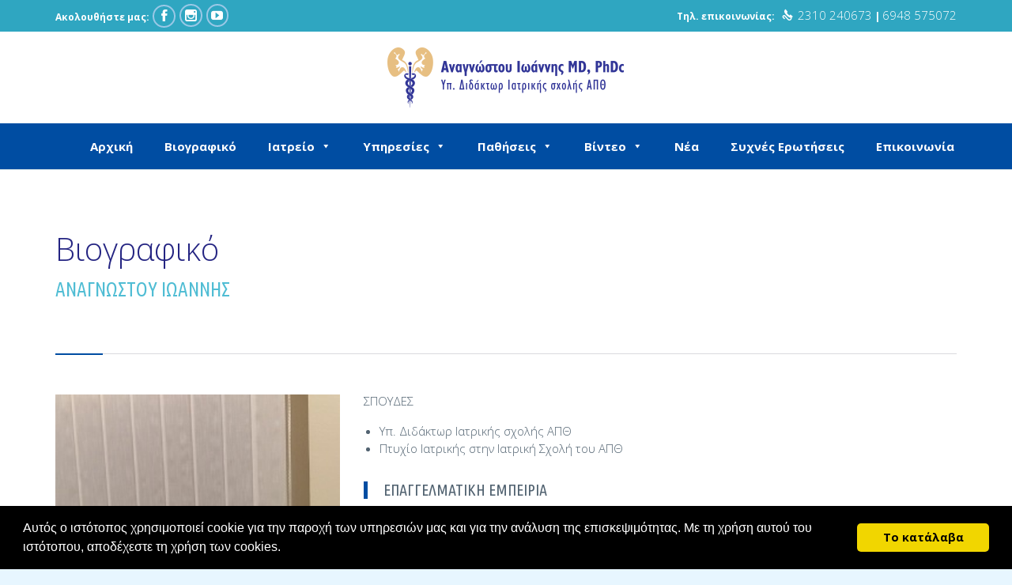

--- FILE ---
content_type: text/html; charset=UTF-8
request_url: https://www.anagnostou-urology.gr/viografiko-2-2-2-3-2/
body_size: 13482
content:
<!DOCTYPE html>
<!--[if IE]><![endif]-->
<!--[if IE 8 ]> <html lang="el" class="no-js ie8"> <![endif]-->
<!--[if IE 9 ]> <html lang="el" class="no-js ie9"> <![endif]-->
<!--[if (gt IE 9)|!(IE)]><!--> <html lang="el" class="no-ie no-js"> <!--<![endif]-->

<head>
	<meta charset="UTF-8" />
	<meta http-equiv="X-UA-Compatible" content="IE=edge" />
	<meta name="viewport" content="width=device-width, initial-scale=1">

	<link rel="pingback" href="https://www.anagnostou-urology.gr/xmlrpc.php" />
	<meta name='robots' content='index, follow, max-image-preview:large, max-snippet:-1, max-video-preview:-1' />
	
	
	<!-- This site is optimized with the Yoast SEO plugin v23.9 - https://yoast.com/wordpress/plugins/seo/ -->
	<link media="all" href="https://www.anagnostou-urology.gr/wp-content/cache/autoptimize/css/autoptimize_cb7fc7713c9da4c75352fe0cd912e3a8.css" rel="stylesheet"><title>Βιογραφικό Ουρολόγου | Αναγνώστου Ιωάννης</title>
	<meta name="description" content="Δείτε το βιογραφικό του χειρουργού ουρολόγου ανδρολόγου Αναγνώστου Ιωάννη, που διατηρεί ουρολογικό και ανδρολογικό ιατρείο στη Θεσσαλονίκη" />
	<link rel="canonical" href="https://www.anagnostou-urology.gr/viografiko-2-2-2-3-2/" />
	<meta property="og:locale" content="el_GR" />
	<meta property="og:type" content="article" />
	<meta property="og:title" content="Βιογραφικό Ουρολόγου | Αναγνώστου Ιωάννης" />
	<meta property="og:description" content="Δείτε το βιογραφικό του χειρουργού ουρολόγου ανδρολόγου Αναγνώστου Ιωάννη, που διατηρεί ουρολογικό και ανδρολογικό ιατρείο στη Θεσσαλονίκη" />
	<meta property="og:url" content="https://www.anagnostou-urology.gr/viografiko-2-2-2-3-2/" />
	<meta property="og:site_name" content="Ουρολόγος Θεσσαλονίκη" />
	<meta property="article:modified_time" content="2019-05-27T19:02:15+00:00" />
	<meta name="twitter:card" content="summary_large_image" />
	<meta name="twitter:label1" content="Εκτιμώμενος χρόνος ανάγνωσης" />
	<meta name="twitter:data1" content="1 λεπτό" />
	<script type="application/ld+json" class="yoast-schema-graph">{"@context":"https://schema.org","@graph":[{"@type":"WebPage","@id":"https://www.anagnostou-urology.gr/viografiko-2-2-2-3-2/","url":"https://www.anagnostou-urology.gr/viografiko-2-2-2-3-2/","name":"Βιογραφικό Ουρολόγου | Αναγνώστου Ιωάννης","isPartOf":{"@id":"https://www.anagnostou-urology.gr/#website"},"datePublished":"2019-05-22T22:51:42+00:00","dateModified":"2019-05-27T19:02:15+00:00","description":"Δείτε το βιογραφικό του χειρουργού ουρολόγου ανδρολόγου Αναγνώστου Ιωάννη, που διατηρεί ουρολογικό και ανδρολογικό ιατρείο στη Θεσσαλονίκη","breadcrumb":{"@id":"https://www.anagnostou-urology.gr/viografiko-2-2-2-3-2/#breadcrumb"},"inLanguage":"el","potentialAction":[{"@type":"ReadAction","target":["https://www.anagnostou-urology.gr/viografiko-2-2-2-3-2/"]}]},{"@type":"BreadcrumbList","@id":"https://www.anagnostou-urology.gr/viografiko-2-2-2-3-2/#breadcrumb","itemListElement":[{"@type":"ListItem","position":1,"name":"Home","item":"https://www.anagnostou-urology.gr/"},{"@type":"ListItem","position":2,"name":"Βιογραφικό"}]},{"@type":"WebSite","@id":"https://www.anagnostou-urology.gr/#website","url":"https://www.anagnostou-urology.gr/","name":"Ουρολόγος Θεσσαλονίκη","description":"Ο χειρουργός ουρολόγος – ανδρολόγος Αναγνώστου Ιωάννης προβαίνει σε διάγνωση και θεραπεία παθήσεων του ουροποιητικού συστήματος, παρέχοντας εξατομικευμένες ιατρικές υπηρεσίες υψηλού επιπέδου.","publisher":{"@id":"https://www.anagnostou-urology.gr/#/schema/person/3370770809c8b1d4424c430d91a1115c"},"potentialAction":[{"@type":"SearchAction","target":{"@type":"EntryPoint","urlTemplate":"https://www.anagnostou-urology.gr/?s={search_term_string}"},"query-input":{"@type":"PropertyValueSpecification","valueRequired":true,"valueName":"search_term_string"}}],"inLanguage":"el"},{"@type":["Person","Organization"],"@id":"https://www.anagnostou-urology.gr/#/schema/person/3370770809c8b1d4424c430d91a1115c","name":"Anagnostou Ourology","logo":{"@id":"https://www.anagnostou-urology.gr/#/schema/person/image/"}}]}</script>
	<!-- / Yoast SEO plugin. -->


<link rel='dns-prefetch' href='//ajax.googleapis.com' />
<link rel='dns-prefetch' href='//maps.googleapis.com' />
<link rel='dns-prefetch' href='//fonts.googleapis.com' />
<link rel="alternate" type="application/rss+xml" title="Ροή RSS &raquo; Ουρολόγος Θεσσαλονίκη" href="https://www.anagnostou-urology.gr/feed/" />
<link rel="alternate" type="application/rss+xml" title="Ροή Σχολίων &raquo; Ουρολόγος Θεσσαλονίκη" href="https://www.anagnostou-urology.gr/comments/feed/" />
<script type="text/javascript">
/* <![CDATA[ */
window._wpemojiSettings = {"baseUrl":"https:\/\/s.w.org\/images\/core\/emoji\/15.0.3\/72x72\/","ext":".png","svgUrl":"https:\/\/s.w.org\/images\/core\/emoji\/15.0.3\/svg\/","svgExt":".svg","source":{"concatemoji":"https:\/\/www.anagnostou-urology.gr\/wp-includes\/js\/wp-emoji-release.min.js?ver=6.7.1"}};
/*! This file is auto-generated */
!function(i,n){var o,s,e;function c(e){try{var t={supportTests:e,timestamp:(new Date).valueOf()};sessionStorage.setItem(o,JSON.stringify(t))}catch(e){}}function p(e,t,n){e.clearRect(0,0,e.canvas.width,e.canvas.height),e.fillText(t,0,0);var t=new Uint32Array(e.getImageData(0,0,e.canvas.width,e.canvas.height).data),r=(e.clearRect(0,0,e.canvas.width,e.canvas.height),e.fillText(n,0,0),new Uint32Array(e.getImageData(0,0,e.canvas.width,e.canvas.height).data));return t.every(function(e,t){return e===r[t]})}function u(e,t,n){switch(t){case"flag":return n(e,"\ud83c\udff3\ufe0f\u200d\u26a7\ufe0f","\ud83c\udff3\ufe0f\u200b\u26a7\ufe0f")?!1:!n(e,"\ud83c\uddfa\ud83c\uddf3","\ud83c\uddfa\u200b\ud83c\uddf3")&&!n(e,"\ud83c\udff4\udb40\udc67\udb40\udc62\udb40\udc65\udb40\udc6e\udb40\udc67\udb40\udc7f","\ud83c\udff4\u200b\udb40\udc67\u200b\udb40\udc62\u200b\udb40\udc65\u200b\udb40\udc6e\u200b\udb40\udc67\u200b\udb40\udc7f");case"emoji":return!n(e,"\ud83d\udc26\u200d\u2b1b","\ud83d\udc26\u200b\u2b1b")}return!1}function f(e,t,n){var r="undefined"!=typeof WorkerGlobalScope&&self instanceof WorkerGlobalScope?new OffscreenCanvas(300,150):i.createElement("canvas"),a=r.getContext("2d",{willReadFrequently:!0}),o=(a.textBaseline="top",a.font="600 32px Arial",{});return e.forEach(function(e){o[e]=t(a,e,n)}),o}function t(e){var t=i.createElement("script");t.src=e,t.defer=!0,i.head.appendChild(t)}"undefined"!=typeof Promise&&(o="wpEmojiSettingsSupports",s=["flag","emoji"],n.supports={everything:!0,everythingExceptFlag:!0},e=new Promise(function(e){i.addEventListener("DOMContentLoaded",e,{once:!0})}),new Promise(function(t){var n=function(){try{var e=JSON.parse(sessionStorage.getItem(o));if("object"==typeof e&&"number"==typeof e.timestamp&&(new Date).valueOf()<e.timestamp+604800&&"object"==typeof e.supportTests)return e.supportTests}catch(e){}return null}();if(!n){if("undefined"!=typeof Worker&&"undefined"!=typeof OffscreenCanvas&&"undefined"!=typeof URL&&URL.createObjectURL&&"undefined"!=typeof Blob)try{var e="postMessage("+f.toString()+"("+[JSON.stringify(s),u.toString(),p.toString()].join(",")+"));",r=new Blob([e],{type:"text/javascript"}),a=new Worker(URL.createObjectURL(r),{name:"wpTestEmojiSupports"});return void(a.onmessage=function(e){c(n=e.data),a.terminate(),t(n)})}catch(e){}c(n=f(s,u,p))}t(n)}).then(function(e){for(var t in e)n.supports[t]=e[t],n.supports.everything=n.supports.everything&&n.supports[t],"flag"!==t&&(n.supports.everythingExceptFlag=n.supports.everythingExceptFlag&&n.supports[t]);n.supports.everythingExceptFlag=n.supports.everythingExceptFlag&&!n.supports.flag,n.DOMReady=!1,n.readyCallback=function(){n.DOMReady=!0}}).then(function(){return e}).then(function(){var e;n.supports.everything||(n.readyCallback(),(e=n.source||{}).concatemoji?t(e.concatemoji):e.wpemoji&&e.twemoji&&(t(e.twemoji),t(e.wpemoji)))}))}((window,document),window._wpemojiSettings);
/* ]]> */
</script>







<link rel='stylesheet' id='jquery-ui-theme-css' href='https://ajax.googleapis.com/ajax/libs/jqueryui/1.11.4/themes/smoothness/jquery-ui.min.css?ver=1.11.4' type='text/css' media='all' />





<link rel='stylesheet' id='timetable_font_lato-css' href='https://fonts.googleapis.com/css?family=Lato%3A400%2C700&#038;ver=6.7.1' type='text/css' media='all' />

<link rel='stylesheet' id='dashicons-css' href='https://www.anagnostou-urology.gr/wp-includes/css/dashicons.min.css?ver=6.7.1' type='text/css' media='all' />








<link rel='stylesheet' id='wpv-gfonts-css' href='//fonts.googleapis.com/css?family=Open+Sans%3A300%2Cbold%7CUbuntu+Condensed%3Anormal%2Citalic%2Cbold%7CAsap%3A300%2Cbold&#038;subset=latin&#038;ver=16.4' type='text/css' media='all' />



<script type="text/javascript" src="https://www.anagnostou-urology.gr/wp-includes/js/jquery/jquery.min.js?ver=3.7.1" id="jquery-core-js"></script>
<script type="text/javascript" src="https://www.anagnostou-urology.gr/wp-includes/js/jquery/jquery-migrate.min.js?ver=3.4.1" id="jquery-migrate-js"></script>
<script type="text/javascript" src="https://www.anagnostou-urology.gr/wp-content/plugins/timetable/js/timetable.js?ver=6.7.1" id="timetable_main-js"></script>
<script type="text/javascript" src="https://www.anagnostou-urology.gr/wp-content/plugins/wp-retina-2x/app/picturefill.min.js?ver=1732999593" id="wr2x-picturefill-js-js"></script>
<script type="text/javascript" src="https://www.anagnostou-urology.gr/wp-content/themes/health-center/vamtam/assets/js/modernizr.min.js?ver=6.7.1" id="modernizr-js"></script>
<script type="text/javascript" src="https://www.anagnostou-urology.gr/wp-content/plugins/like-box/includes/javascript/front_end_js.js?ver=6.7.1" id="like-box-front-end-js"></script>
<link rel="https://api.w.org/" href="https://www.anagnostou-urology.gr/wp-json/" /><link rel="alternate" title="JSON" type="application/json" href="https://www.anagnostou-urology.gr/wp-json/wp/v2/pages/8731" /><link rel="EditURI" type="application/rsd+xml" title="RSD" href="https://www.anagnostou-urology.gr/xmlrpc.php?rsd" />
<meta name="generator" content="WordPress 6.7.1" />
<link rel='shortlink' href='https://www.anagnostou-urology.gr/?p=8731' />
<link rel="alternate" title="oEmbed (JSON)" type="application/json+oembed" href="https://www.anagnostou-urology.gr/wp-json/oembed/1.0/embed?url=https%3A%2F%2Fwww.anagnostou-urology.gr%2Fviografiko-2-2-2-3-2%2F" />
<link rel="alternate" title="oEmbed (XML)" type="text/xml+oembed" href="https://www.anagnostou-urology.gr/wp-json/oembed/1.0/embed?url=https%3A%2F%2Fwww.anagnostou-urology.gr%2Fviografiko-2-2-2-3-2%2F&#038;format=xml" />
<link rel="icon" href="https://www.anagnostou-urology.gr/wp-content/uploads/2019/03/cropped-Ourologos-Anagnostou-32x32.png" sizes="32x32" />
<link rel="icon" href="https://www.anagnostou-urology.gr/wp-content/uploads/2019/03/cropped-Ourologos-Anagnostou-192x192.png" sizes="192x192" />
<link rel="apple-touch-icon" href="https://www.anagnostou-urology.gr/wp-content/uploads/2019/03/cropped-Ourologos-Anagnostou-180x180.png" />
<meta name="msapplication-TileImage" content="https://www.anagnostou-urology.gr/wp-content/uploads/2019/03/cropped-Ourologos-Anagnostou-270x270.png" />


<script>
  (function(i,s,o,g,r,a,m){i['GoogleAnalyticsObject']=r;i[r]=i[r]||function(){
  (i[r].q=i[r].q||[]).push(arguments)},i[r].l=1*new Date();a=s.createElement(o),
  m=s.getElementsByTagName(o)[0];a.async=1;a.src=g;m.parentNode.insertBefore(a,m)
  })(window,document,'script','https://www.google-analytics.com/analytics.js','ga');

  ga('create', 'UA-69833819-12', 'auto');
  ga('send', 'pageview');

</script>
</head>
<body data-rsssl=1 class="page-template-default page page-id-8731 layout-full mega-menu-menu-header full pagination-load-more sticky-header-type-normal wpv-not-scrolled no-page-header cbox-share-twitter cbox-share-facebook cbox-share-googleplus cbox-share-pinterest no-header-slider no-header-sidebars responsive-layout no-breadcrumbs no-slider-button-thumbnails sticky-header">
<div id="fb-root"></div>
<script>(function(d, s, id) {
  var js, fjs = d.getElementsByTagName(s)[0];
  if (d.getElementById(id)) return;
  js = d.createElement(s); js.id = id;
  js.src = "//connect.facebook.net/en_US/sdk.js#xfbml=1&version=v2.8";
  fjs.parentNode.insertBefore(js, fjs);
}(document, 'script', 'facebook-jssdk'));</script>
	<span id="top"></span>
		<div id="page" class="main-container">

		<div class="fixed-header-box">
	<header class="main-header layout-standard">
			<div id="top-nav-wrapper">
				<nav class="top-nav social-text">
			<div class="limit-wrapper top-nav-inner">
				<div class="row">
					<div class="row">
						<div class="grid-1-2" id="top-nav-social">
			<span>Ακολουθήστε μας:</span>
									<a href="https://www.facebook.com/anagnostouurology/" target="_blank"><span class='icon shortcode theme ' style=''>&#57387;</span></a>
																																										<a href="https://www.instagram.com/anagnostou_urology/" target="_blank"><span class='icon shortcode  ' style=''>&#58158;</span></a>
												<a href="https://www.youtube.com/channel/UCR_n6hJytG7OGfZuuGyLabg/featured" target="_blank"><span class='icon shortcode  ' style=''>&#58165;</span></a>
										</div><div class="grid-1-2" id="top-nav-text">
	Τηλ. επικοινωνίας:    <span class='icon shortcode theme ' style='font-size:14px !important;color:#ffffff;'>&#57382;</span>  <strong><a href="tel:2310 240673">2310 240673</a> | <a href="tel:6948 575072">6948 575072</a></strong></div>					</div>
				</div>
			</div>
		</nav>
			</div>
		<div class="first-row limit-wrapper header-content-wrapper">
	<div class="logo-wrapper">
	<a href="#" id="mp-menu-trigger" class="icon-b" data-icon="&#57801;">Open/Close Menu</a>
		<a href="https://www.anagnostou-urology.gr" title="Ουρολόγος Θεσσαλονίκη" class="logo " style="min-width:300px">			<img src="https://www.anagnostou-urology.gr/wp-content/uploads/2017/03/lg600.png" alt="Ουρολόγος Θεσσαλονίκη" class="normal-logo" height="76" style="max-height: 76px;"/>
			</a>
				<span class="logo-tagline">Ο χειρουργός ουρολόγος – ανδρολόγος Αναγνώστου Ιωάννης προβαίνει σε διάγνωση και θεραπεία παθήσεων του ουροποιητικού συστήματος, παρέχοντας εξατομικευμένες ιατρικές υπηρεσίες υψηλού επιπέδου.</span>
		<div class="mobile-logo-additions">
					</div>
</div></div>

<div class="second-row">
	<div class="limit-wrapper">
		<div class="second-row-columns">
			
			<div class="header-center">
				<div id="menus">
					<nav id="main-menu">
		<a href="#main" title="Skip to content" class="visuallyhidden">Skip to content</a>
	
<!-- UberMenu [Configuration:main] [Theme Loc:menu-header] [Integration:auto] -->
<a class="ubermenu-responsive-toggle ubermenu-responsive-toggle-main ubermenu-skin-blue-silver ubermenu-loc-menu-header ubermenu-responsive-toggle-content-align-left ubermenu-responsive-toggle-align-full " data-ubermenu-target="mega-menu-wrap-menu-header"><i class="fa fa-bars"></i>Menu</a><div id="mega-menu-wrap-menu-header" class="mega-menu-wrap"><div class="mega-menu-toggle"><div class="mega-toggle-blocks-left"></div><div class="mega-toggle-blocks-center"></div><div class="mega-toggle-blocks-right"><div class='mega-toggle-block mega-menu-toggle-animated-block mega-toggle-block-0' id='mega-toggle-block-0'><button aria-label="Toggle Menu" class="mega-toggle-animated mega-toggle-animated-slider" type="button" aria-expanded="false">
                  <span class="mega-toggle-animated-box">
                    <span class="mega-toggle-animated-inner"></span>
                  </span>
                </button></div></div></div><ul id="mega-menu-menu-header" class="mega-menu max-mega-menu mega-menu-horizontal mega-no-js" data-event="hover_intent" data-effect="fade_up" data-effect-speed="200" data-effect-mobile="slide" data-effect-speed-mobile="400" data-mobile-force-width="false" data-second-click="close" data-document-click="collapse" data-vertical-behaviour="accordion" data-breakpoint="600" data-unbind="true" data-mobile-state="collapse_all" data-mobile-direction="vertical" data-hover-intent-timeout="300" data-hover-intent-interval="100"><li class='mega-menu-item mega-menu-item-type-post_type mega-menu-item-object-page mega-menu-item-home mega-align-bottom-left mega-menu-flyout mega-menu-item-8244' id='mega-menu-item-8244'><a class="mega-menu-link" href="https://www.anagnostou-urology.gr/" tabindex="0">Αρχική</a></li><li class='mega-menu-item mega-menu-item-type-post_type mega-menu-item-object-page mega-align-bottom-left mega-menu-flyout mega-menu-item-8261' id='mega-menu-item-8261'><a class="mega-menu-link" href="https://www.anagnostou-urology.gr/biografiko/" tabindex="0">Βιογραφικό</a></li><li class='mega-menu-item mega-menu-item-type-custom mega-menu-item-object-custom mega-menu-item-has-children mega-menu-megamenu mega-align-bottom-left mega-menu-megamenu mega-menu-item-8358' id='mega-menu-item-8358'><a class="mega-menu-link" href="#" aria-expanded="false" tabindex="0">Ιατρείο<span class="mega-indicator"></span></a>
<ul class="mega-sub-menu">
<li class='mega-menu-item mega-menu-item-type-post_type mega-menu-item-object-page mega-menu-columns-3-of-6 mega-menu-item-8509' id='mega-menu-item-8509'><a class="mega-menu-link" href="https://www.anagnostou-urology.gr/fotografies/">Φωτογραφίες</a></li><li class='mega-menu-item mega-menu-item-type-post_type mega-menu-item-object-page mega-menu-columns-3-of-6 mega-menu-item-8263' id='mega-menu-item-8263'><a class="mega-menu-link" href="https://www.anagnostou-urology.gr/exoplismos/">Εξοπλισμός</a></li></ul>
</li><li class='mega-menu-item mega-menu-item-type-custom mega-menu-item-object-custom mega-menu-item-has-children mega-menu-megamenu mega-align-bottom-left mega-menu-megamenu mega-menu-item-8359' id='mega-menu-item-8359'><a class="mega-menu-link" href="#" aria-expanded="false" tabindex="0">Υπηρεσίες<span class="mega-indicator"></span></a>
<ul class="mega-sub-menu">
<li class='mega-menu-item mega-menu-item-type-post_type mega-menu-item-object-page mega-menu-columns-3-of-6 mega-menu-item-8259' id='mega-menu-item-8259'><a class="mega-menu-link" href="https://www.anagnostou-urology.gr/ypiresies-iatreiou/">Υπηρεσίες Ιατρείου</a></li><li class='mega-menu-item mega-menu-item-type-post_type mega-menu-item-object-page mega-menu-columns-3-of-6 mega-menu-item-8260' id='mega-menu-item-8260'><a class="mega-menu-link" href="https://www.anagnostou-urology.gr/ypiresies-klinikis/">Υπηρεσίες Κλινικής</a></li></ul>
</li><li class='mega-menu-item mega-menu-item-type-custom mega-menu-item-object-custom mega-menu-item-has-children mega-menu-megamenu mega-align-bottom-left mega-menu-megamenu mega-menu-item-8360' id='mega-menu-item-8360'><a class="mega-menu-link" href="#" aria-expanded="false" tabindex="0">Παθήσεις<span class="mega-indicator"></span></a>
<ul class="mega-sub-menu">
<li class='mega-menu-item mega-menu-item-type-post_type mega-menu-item-object-page mega-menu-columns-2-of-6 mega-menu-item-8250' id='mega-menu-item-8250'><a class="mega-menu-link" href="https://www.anagnostou-urology.gr/akrateia-ourwn/">Ακράτεια Ούρων</a></li><li class='mega-menu-item mega-menu-item-type-post_type mega-menu-item-object-page mega-menu-columns-2-of-6 mega-menu-item-8938' id='mega-menu-item-8938'><a class="mega-menu-link" href="https://www.anagnostou-urology.gr/haemospermia/">Αιμοσπερμία</a></li><li class='mega-menu-item mega-menu-item-type-post_type mega-menu-item-object-page mega-menu-columns-2-of-6 mega-menu-item-9474' id='mega-menu-item-9474'><a class="mega-menu-link" href="https://www.anagnostou-urology.gr/tight-frenulum/">Βραχύς χαλινός</a></li><li class='mega-menu-item mega-menu-item-type-post_type mega-menu-item-object-page mega-menu-columns-2-of-6 mega-menu-clear mega-menu-item-8251' id='mega-menu-item-8251'><a class="mega-menu-link" href="https://www.anagnostou-urology.gr/karkinos-nefrou/">Καρκίνος νεφρού</a></li><li class='mega-menu-item mega-menu-item-type-post_type mega-menu-item-object-page mega-menu-columns-2-of-6 mega-menu-item-8521' id='mega-menu-item-8521'><a class="mega-menu-link" href="https://www.anagnostou-urology.gr/testicular-cancer/">Καρκίνος όρχι</a></li><li class='mega-menu-item mega-menu-item-type-post_type mega-menu-item-object-page mega-menu-columns-2-of-6 mega-menu-item-8252' id='mega-menu-item-8252'><a class="mega-menu-link" href="https://www.anagnostou-urology.gr/karkinos-ourodoxou-kistis/">Καρκίνος ουροδόχου κύστης</a></li><li class='mega-menu-item mega-menu-item-type-post_type mega-menu-item-object-page mega-menu-columns-2-of-6 mega-menu-clear mega-menu-item-8253' id='mega-menu-item-8253'><a class="mega-menu-link" href="https://www.anagnostou-urology.gr/karkinos-prostati/">Καρκίνος προστάτη</a></li><li class='mega-menu-item mega-menu-item-type-post_type mega-menu-item-object-page mega-menu-columns-2-of-6 mega-menu-item-8254' id='mega-menu-item-8254'><a class="mega-menu-link" href="https://www.anagnostou-urology.gr/kirsokili/">Κιρσοκήλη</a></li><li class='mega-menu-item mega-menu-item-type-post_type mega-menu-item-object-page mega-menu-columns-2-of-6 mega-menu-item-8255' id='mega-menu-item-8255'><a class="mega-menu-link" href="https://www.anagnostou-urology.gr/lithiasi/">Λιθίαση</a></li><li class='mega-menu-item mega-menu-item-type-post_type mega-menu-item-object-page mega-menu-columns-2-of-6 mega-menu-clear mega-menu-item-8256' id='mega-menu-item-8256'><a class="mega-menu-link" href="https://www.anagnostou-urology.gr/ouroloimoxi/">Ουρολοίμωξη</a></li><li class='mega-menu-item mega-menu-item-type-post_type mega-menu-item-object-page mega-menu-columns-2-of-6 mega-menu-item-8523' id='mega-menu-item-8523'><a class="mega-menu-link" href="https://www.anagnostou-urology.gr/sexually-transmitted-diseases/">Σεξουαλικώς Μεταδιδόμενα Νοσήματα</a></li><li class='mega-menu-item mega-menu-item-type-post_type mega-menu-item-object-page mega-menu-columns-2-of-6 mega-menu-item-8257' id='mega-menu-item-8257'><a class="mega-menu-link" href="https://www.anagnostou-urology.gr/stitiki-disleitourgia/">Στυτική Δυσλειτουργία</a></li><li class='mega-menu-item mega-menu-item-type-post_type mega-menu-item-object-page mega-menu-columns-2-of-6 mega-menu-clear mega-menu-item-8258' id='mega-menu-item-8258'><a class="mega-menu-link" href="https://www.anagnostou-urology.gr/yperplasia-prostati/">Υπερπλασία προστάτη</a></li><li class='mega-menu-item mega-menu-item-type-post_type mega-menu-item-object-page mega-menu-columns-2-of-6 mega-menu-item-9135' id='mega-menu-item-9135'><a class="mega-menu-link" href="https://www.anagnostou-urology.gr/fimosi-peritomh/">Φίμωση πέους – Περιτομή</a></li></ul>
</li><li class='mega-menu-item mega-menu-item-type-custom mega-menu-item-object-custom mega-menu-item-has-children mega-menu-megamenu mega-align-bottom-left mega-menu-megamenu mega-menu-item-9002' id='mega-menu-item-9002'><a class="mega-menu-link" href="#" aria-expanded="false" tabindex="0">Βίντεο<span class="mega-indicator"></span></a>
<ul class="mega-sub-menu">
<li class='mega-menu-item mega-menu-item-type-post_type mega-menu-item-object-page mega-menu-columns-2-of-6 mega-menu-item-9169' id='mega-menu-item-9169'><a class="mega-menu-link" href="https://www.anagnostou-urology.gr/xeiroyrgia/">Χειρουργεία</a></li><li class='mega-menu-item mega-menu-item-type-post_type mega-menu-item-object-page mega-menu-columns-2-of-6 mega-menu-item-9091' id='mega-menu-item-9091'><a class="mega-menu-link" href="https://www.anagnostou-urology.gr/synenteyjeis/">Συνεντεύξεις</a></li><li class='mega-menu-item mega-menu-item-type-post_type mega-menu-item-object-page mega-menu-columns-2-of-6 mega-menu-item-9005' id='mega-menu-item-9005'><a class="mega-menu-link" href="https://www.anagnostou-urology.gr/video-gallery/">Video Gallery Ιατρείου</a></li></ul>
</li><li class='mega-menu-item mega-menu-item-type-post_type mega-menu-item-object-page mega-align-bottom-left mega-menu-flyout mega-menu-item-8968' id='mega-menu-item-8968'><a class="mega-menu-link" href="https://www.anagnostou-urology.gr/urology-news/" tabindex="0">Νέα</a></li><li class='mega-menu-item mega-menu-item-type-post_type mega-menu-item-object-page mega-menu-megamenu mega-align-bottom-left mega-menu-megamenu mega-menu-item-8264' id='mega-menu-item-8264'><a class="mega-menu-link" href="https://www.anagnostou-urology.gr/sixnes-erotiseis/" tabindex="0">Συχνές Ερωτήσεις</a></li><li class='mega-menu-item mega-menu-item-type-post_type mega-menu-item-object-page mega-align-bottom-left mega-menu-flyout mega-menu-item-8262' id='mega-menu-item-8262'><a class="mega-menu-link" href="https://www.anagnostou-urology.gr/epikoinonia/" tabindex="0">Επικοινωνία</a></li></ul></div>
<!-- End UberMenu -->
</nav>				</div>
			</div>

			
					</div>
	</div>
</div>	</header>

	</div><!-- / .fixed-header-box -->
<div class="shadow-bottom"></div>
		
		<div class="boxed-layout">
			<div class="pane-wrapper clearfix">
								<div id="main-content">
										<!-- #main (do not remove this comment) -->
					<div id="main" role="main" class="wpv-main layout-full">
												<div class="limit-wrapper">

	<div class="row page-wrapper">
		
		<article id="post-8731" class="full post-8731 page type-page status-publish" itemscope="itemscope" itemtype="https://schema.org/CreativeWork">
			<meta itemscope itemprop="mainEntityOfPage" itemid="https://www.anagnostou-urology.gr/viografiko-2-2-2-3-2/" /><meta itemprop="datePublished" content="2019-05-23" /><meta itemprop="dateModified" content="2019-05-27" /><meta itemprop="headline" content="Βιογραφικό" /><div itemprop="publisher" itemscope itemtype="https://schema.org/Organization"><meta itemprop="name" content="Ουρολόγος Θεσσαλονίκη"><div itemprop="logo" itemscope itemtype="https://schema.org/ImageObject"><meta itemprop="url" content="https://www.anagnostou-urology.gr/wp-content/uploads/2017/03/lg600.png"></div></div><div itemscope itemprop="author" itemtype="https://schema.org/Person"><meta itemprop="url" content="https://www.anagnostou-urology.gr/author/anagnostou-urology/" /><meta itemprop="name" content="Anagnostou Ourology" /></div><div itemprop="interactionStatistic" itemscope itemtype="https://schema.org/InteractionCounter"><meta itemprop="interactionType" content="https://schema.org/CommentAction" /><meta itemprop="userInteractionCount" content="0" /></div>						<div class="page-content">
				<div class="row "><div class="wpv-grid grid-3-5  wpv-first-level first unextended" style="padding-top:0px;padding-bottom:0px" id="wpv-column-b51b5932e11aa920109c0739541281b1" ><h1>Βιογραφικό</h1>
<h2>ΑΝΑΓΝΩΣΤΟΥ ΙΩΑΝΝΗΣ</h2></div></div>
<div class="sep"></div>
<div class="row "><div class="wpv-grid grid-1-3  wpv-first-level first unextended" style="padding-top:0px;padding-bottom:0px" id="wpv-column-ed2e3fa6b54c598630076a70c1239ece" ><a title="" href="wp-content/uploads/2018/05/oyro.jpg" class="vamtam-lightbox" data-iframe="false"><img fetchpriority="high" decoding="async" class="aligncenter size-medium wp-image-7408" src="/wp-content/uploads/2018/05/oyro.jpg" alt="" width="420" height="400"></a></div>
<div class="wpv-grid grid-2-3  wpv-first-level unextended" style="padding-top:0px;padding-bottom:0px" id="wpv-column-63298134a7c4df7d665f1a2e1fd95294" ><p>ΣΠΟΥΔΕΣ</p>
<ul>
<li>Υπ. Διδάκτωρ Ιατρικής σχολής ΑΠΘ</li>
<li>Πτυχίο Ιατρικής στην Ιατρική Σχολή του ΑΠΘ</li>
</ul>
<blockquote>
<p>ΕΠΑΓΓΕΛΜΑΤΙΚΗ ΕΜΠΕΙΡΙΑ</p>
</blockquote>
<ul>
<li>Επιστημονικός συνεργάτης της Α’ Ουρολογικής κλινικής ΑΠΘ (Υπεύθυνος τμήματος Βιοψιών Προστάτη)</li>
<li>Ειδικευόμενος ιατρός στην Α’ Ουρολογική Κλινική ΑΠΘ, στο Γ.Ν.Θ. «Γ. Γεννηματάς»</li>
<li>Ειδικευόμενος ιατρός στην Ουρολογική Κλινική, στο Αντικαρκινικό Νοσοκομείο Θεσσαλονίκης «Θεαγένειο»</li>
<li>Ειδικευόμενος ιατρός της Χειρουργικής Κλινικής στο Γενικό Νοσοκομείο Γρεβενών</li>
<li>Υπηρέτησε ως “οπλίτης ιατρός – Γενικός εφημερεύων” στην 194 Μονάδα Πυροβολικού</li>
<li>Κάτοχος: Advanced Trauma LIFE SUPPORT (ATLS) και MEDIC FIRST AID COVERS (CPR inclusive)</li>
</ul>
<blockquote>
<p>ΜΕΛΟΣ ΣΥΛΛΟΓΩΝ</p>
</blockquote>
<ul>
<li>Ενεργό μέλος Ευρωπαϊκής Ουρολογικής Εταιρείας(EAU)</li>
<li>Ενεργό μέλος Ελληνικής Ουρολογικής Εταιρείας(ΕΟΕ)</li>
<li>Ενεργό μέλος Ουρολογικής Εταιρείας Βορείου Ελλάδος(ΟΥΕΒΕ)</li>
</ul>
<blockquote>
<p>ΣΥΜΜΕΤΟΧΗ ΣΕ ΣΥΝΕΔΡΙΑ</p>
</blockquote>
<ul>
<li>Έχει παρακολουθήσει πολλά επιστημονικά συνέδρια και ημερίδες, που πραγματοποιήθηκαν στην Ελλάδα και στο εξωτερικό. Πρόσφατες συμμετοχές:
<ul>
<li>1. «39ο Έτος Αθηναικές ουρολογικές ημέρες 10-12/5 2019»</li>
<li>2.«24 ο Πανελλήνιο Ουρολογικό συνέδριο» 11-14 /10 2018 Αθήνα</li>
<li>3.«<i><u>Ομιλητής</u></i> στην επιστημονική διημερίδα του ΑΝΘ Θεαγένειο για την αντιμετώπιση των καρκινωμάτων του πέους «Ουρογεννητική ογκολογία και πρωτοβάθμια περίθαλψη» 21-22/9 &nbsp;2018</li>
</ul>
</li>
</ul>
<ul>
<li>Έχει συγγράψει πολλλαπλα&nbsp; επιστημονικά άρθρα,&nbsp;εκ των οποίων τα&nbsp; τελευταία είναι :
<ul>
<li>1. «Πρόωρη Εκσπερμάτιση» Ιατρικό περιοδικό Bionews Μάρτιος -Μαιος 2019</li>
<li>2. &#8220;Complications of Inflatable Penile Prostheses Implantation Classified according to the Modified Clavien System,&#8221; Advances in Andrology,Article ID 127693, 5 pages.</li>
<li>3. «Evaluation of PSA before and after prostate biopsy. Could this change define the existence of prostate cancer?» European eurology supplements.</li>
<li>4. «Θηλώδες κυσταδενολέμφωμα της επιδιδυμίδας. Υπάρχει ανάγκη για περαιτέρω διερεύνηση σε μονόπλευρα περιστατικά;»&nbsp; Ιατρικό περιοδικό Γαληνός.</li>
</ul>
</li>
<li>Έχει συμμετάσχει σε επιστημονικές ανακοινώσεις, σε ελληνικά και διεθνή συνέδρια.</li>
</ul></div></div>


<p></p>
											</div>

			
		</article>

		
	</div>

					</div> <!-- .limit-wrapper -->

				</div><!-- / #main (do not remove this comment) -->

			</div><!-- #main-content -->

							<footer class="main-footer">
											<div class="footer-sidebars-wrapper">
							<div id="footer-sidebars" data-rows="3">
	<div class="row" data-num="0">
																<aside class="cell-1-3  fit">
					<section id="text-16" class="widget widget_text"><h4 class="widget-title">Ουρολόγος Θεσσαλονίκη Αναγνώστου Ιωάννης</h4>			<div class="textwidget"><p>Με γνώμονα τη διασφάλιση της υγείας σας, ο ουρολόγος &#8211; ανδρολόγος Αναγνώστου Ιωάννης προβαίνει στη διάγνωση και αντιμετώπιση ουρολογικών και ανδρολογικών παθήσεων, στο πλήρως εξοπλισμένο χώρο του ιατρείου του, στο κέντρο της Θεσσαλονίκης.</p>
<p>Με υψηλό αίσθημα ευθύνης και αγάπη για τον άνθρωπο, ο ιατρός προσφέρει εξατομικευμένες ιατρικές υπηρεσίες υψηλού επιπέδου, ενώ παρέχει και υπηρεσίες χειρουργού ουρολόγου, στο πλαίσιο της λαπαροσκοπικής, αλλά και κλασικής χειρουργικής.</p>
</div>
		</section>				</aside>
																							<aside class="cell-1-3  fit">
					<section id="text-15" class="widget widget_text"><h4 class="widget-title">Στοιχεία Επικοινωνίας</h4>			<div class="textwidget"><p>ΑΝΑΓΝΩΣΤΟΥ ΙΩΑΝΝΗΣ MD PhDc<br />
Χειρουργός Ουρολόγος – Ανδρολόγος</p>
<ul>
<li>Διεύθυνση<br />
Εγνατία 96, Θεσσαλονίκη</li>
<li>Τηλέφωνα<br />
2310 240673 | 6948 575072</li>
</ul>
<p>Email<br />
<a href="mailto:anagnostou.giannis@yahoo.com">anagnostou.giannis@yahoo.com</a></p>
</div>
		</section>				</aside>
																							<aside class="cell-1-3  last fit">
					<section id="wpv_posts-6" class="widget wpv_posts"><h4 class="widget-title">Τελευταία Νέα</h4>			<ul class="posts_list clearfix ">
									<li>
						<div class="clearfix">
															<div class="thumbnail">
									<a href="https://www.anagnostou-urology.gr/giatre-kathe-30-lepta-katouraw/" rel="bookmark" title="Γιατρέ κάθε 30 λεπτά με μία ώρα πρέπει να κατουράω. Είναι φυσιολογικό;">
										<img width="43" height="43" src="https://www.anagnostou-urology.gr/wp-content/uploads/2026/01/AnagnostouUrology-syxnoouria-43x43.png" class="attachment-posts-widget-thumb-small size-posts-widget-thumb-small wp-post-image" alt="Γιατρέ κάθε 30 λεπτά με μία ώρα πρέπει να κατουράω. Είναι φυσιολογικό;" title="Γιατρέ κάθε 30 λεπτά με μία ώρα πρέπει να κατουράω. Είναι φυσιολογικό;" decoding="async" srcset="https://www.anagnostou-urology.gr/wp-content/uploads/2026/01/AnagnostouUrology-syxnoouria-43x43.png 43w, https://www.anagnostou-urology.gr/wp-content/uploads/2026/01/AnagnostouUrology-syxnoouria-150x150.png 150w, https://www.anagnostou-urology.gr/wp-content/uploads/2026/01/AnagnostouUrology-syxnoouria-60x60.png 60w" sizes="(max-width: 43px) 100vw, 43px" />									</a>
								</div>
														<div class="post_extra_info ">
								<h6 class="title">
									<a href="https://www.anagnostou-urology.gr/giatre-kathe-30-lepta-katouraw/" rel="bookmark" title="Γιατρέ κάθε 30 λεπτά με μία ώρα πρέπει να κατουράω. Είναι φυσιολογικό;">Γιατρέ κάθε 30 λεπτά με μία ώρα πρέπει να κατουράω. Είναι φυσιολογικό;</a>
								</h6>
								<div>
									16/01/2026								</div>
							</div>
						</div>
					</li>
									<li>
						<div class="clearfix">
															<div class="thumbnail">
									<a href="https://www.anagnostou-urology.gr/technology-in-the-hands-of-science/" rel="bookmark" title="Η τεχνολογία στα χέρια της επιστήμης">
										<img width="43" height="43" src="https://www.anagnostou-urology.gr/wp-content/uploads/2025/12/AnagnostouUrology-technology_2025-43x43.png" class="attachment-posts-widget-thumb-small size-posts-widget-thumb-small wp-post-image" alt="Η τεχνολογία στα χέρια της επιστήμης" title="Η τεχνολογία στα χέρια της επιστήμης" decoding="async" srcset="https://www.anagnostou-urology.gr/wp-content/uploads/2025/12/AnagnostouUrology-technology_2025-43x43.png 43w, https://www.anagnostou-urology.gr/wp-content/uploads/2025/12/AnagnostouUrology-technology_2025-150x150.png 150w, https://www.anagnostou-urology.gr/wp-content/uploads/2025/12/AnagnostouUrology-technology_2025-60x60.png 60w" sizes="(max-width: 43px) 100vw, 43px" />									</a>
								</div>
														<div class="post_extra_info ">
								<h6 class="title">
									<a href="https://www.anagnostou-urology.gr/technology-in-the-hands-of-science/" rel="bookmark" title="Η τεχνολογία στα χέρια της επιστήμης">Η τεχνολογία στα χέρια της επιστήμης</a>
								</h6>
								<div>
									18/12/2025								</div>
							</div>
						</div>
					</li>
									<li>
						<div class="clearfix">
															<div class="thumbnail">
									<a href="https://www.anagnostou-urology.gr/antimetwpish-peritomhs/" rel="bookmark" title="Αντιμετώπιση περιτομής">
										<img width="43" height="43" src="https://www.anagnostou-urology.gr/wp-content/uploads/2025/11/AnagnostouUrology_peritomh_daily-43x43.png" class="attachment-posts-widget-thumb-small size-posts-widget-thumb-small wp-post-image" alt="Αντιμετώπιση περιτομής" title="Αντιμετώπιση περιτομής" decoding="async" loading="lazy" srcset="https://www.anagnostou-urology.gr/wp-content/uploads/2025/11/AnagnostouUrology_peritomh_daily-43x43.png 43w, https://www.anagnostou-urology.gr/wp-content/uploads/2025/11/AnagnostouUrology_peritomh_daily-150x150.png 150w, https://www.anagnostou-urology.gr/wp-content/uploads/2025/11/AnagnostouUrology_peritomh_daily-60x60.png 60w" sizes="auto, (max-width: 43px) 100vw, 43px" />									</a>
								</div>
														<div class="post_extra_info ">
								<h6 class="title">
									<a href="https://www.anagnostou-urology.gr/antimetwpish-peritomhs/" rel="bookmark" title="Αντιμετώπιση περιτομής">Αντιμετώπιση περιτομής</a>
								</h6>
								<div>
									28/11/2025								</div>
							</div>
						</div>
					</li>
							</ul>

		</section>				</aside>
										</div>
</div>						</div>
									</footer>

				
									<div class="copyrights">
						<div class="limit-wrapper">
							<div class="row">
								<div class="row "><div class="wpv-grid grid-1-3  wpv-first-level first unextended" style="padding-top:0px;padding-bottom:0px" id="wpv-column-a4b03036df26af3dcb35af56b5eee462" ><p style="color: #ffffff;">© 2017 - Αναγνώστου Θ. Ιωάννης MD, All Rights Reserved | Powered By <a target="_blank" href="https://adsolutions.xo.gr/ypiresies/kataskevi-istoselidon/"> <img src="/wp-content/uploads/2017/03/footer_xo85.png" /></a></p></div>


<div class="wpv-grid grid-1-3  wpv-first-level unextended" style="padding-top:0px;padding-bottom:0px" id="wpv-column-ef1a630b6956326dd4c0e3e424ba24a8" ><h5 style="color: #ffffff; text-align: center;"><a href="#" class="wpv-scroll-to-top wpv-simple-button-border">↑</a></h5></div>


<div class="wpv-grid grid-1-3  wpv-first-level unextended" style="padding-top:0px;padding-bottom:0px" id="wpv-column-4198c1d256d1a4617a667939ae7fa054" ><p style="color: #ffffff;  text-align: right;">Τηλ. επικοινωνίας:    <span class='icon shortcode theme ' style='font-size:14px !important;color:#ffffff;'>&#57382;</span>    <strong> <a href="tel:2310 240673">2310 240673</a> | <a href="tel:6948 575072">6948 575072</a></strong></p></div></div>
							</div>
						</div>
					</div>
							
		</div><!-- / .pane-wrapper -->

	</div><!-- / .boxed-layout -->
</div><!-- / #page -->

<div id="wpv-overlay-search">
	<form action="https://www.anagnostou-urology.gr/" class="searchform" method="get" role="search" novalidate="">
		<label for="overlay-search-field" class="visuallyhidden">Search for:</label>
		<input id="overlay-search-field" type="text" required="required" placeholder="Search..." name="s" value="" />
		<button type="submit" class="icon theme">&#58889;</button>
			</form>
</div>


	<div id="scroll-to-top" class="icon">&#58023;</div>
<script type="text/javascript" src="https://www.anagnostou-urology.gr/wp-includes/js/dist/hooks.min.js?ver=4d63a3d491d11ffd8ac6" id="wp-hooks-js"></script>
<script type="text/javascript" src="https://www.anagnostou-urology.gr/wp-includes/js/dist/i18n.min.js?ver=5e580eb46a90c2b997e6" id="wp-i18n-js"></script>
<script type="text/javascript" id="wp-i18n-js-after">
/* <![CDATA[ */
wp.i18n.setLocaleData( { 'text direction\u0004ltr': [ 'ltr' ] } );
/* ]]> */
</script>
<script type="text/javascript" src="https://www.anagnostou-urology.gr/wp-content/plugins/contact-form-7/includes/swv/js/index.js?ver=6.0.1" id="swv-js"></script>
<script type="text/javascript" id="contact-form-7-js-translations">
/* <![CDATA[ */
( function( domain, translations ) {
	var localeData = translations.locale_data[ domain ] || translations.locale_data.messages;
	localeData[""].domain = domain;
	wp.i18n.setLocaleData( localeData, domain );
} )( "contact-form-7", {"translation-revision-date":"2024-08-02 09:16:28+0000","generator":"GlotPress\/4.0.1","domain":"messages","locale_data":{"messages":{"":{"domain":"messages","plural-forms":"nplurals=2; plural=n != 1;","lang":"el_GR"},"This contact form is placed in the wrong place.":["\u0397 \u03c6\u03cc\u03c1\u03bc\u03b1 \u03b5\u03c0\u03b9\u03ba\u03bf\u03b9\u03bd\u03c9\u03bd\u03af\u03b1\u03c2 \u03b5\u03af\u03bd\u03b1\u03b9 \u03c3\u03b5 \u03bb\u03ac\u03b8\u03bf\u03c2 \u03b8\u03ad\u03c3\u03b7."],"Error:":["\u03a3\u03c6\u03ac\u03bb\u03bc\u03b1:"]}},"comment":{"reference":"includes\/js\/index.js"}} );
/* ]]> */
</script>
<script type="text/javascript" id="contact-form-7-js-before">
/* <![CDATA[ */
var wpcf7 = {
    "api": {
        "root": "https:\/\/www.anagnostou-urology.gr\/wp-json\/",
        "namespace": "contact-form-7\/v1"
    },
    "cached": 1
};
/* ]]> */
</script>
<script type="text/javascript" src="https://www.anagnostou-urology.gr/wp-content/plugins/contact-form-7/includes/js/index.js?ver=6.0.1" id="contact-form-7-js"></script>
<script type="text/javascript" src="https://www.anagnostou-urology.gr/wp-includes/js/jquery/ui/core.min.js?ver=1.13.3" id="jquery-ui-core-js"></script>
<script type="text/javascript" src="https://www.anagnostou-urology.gr/wp-includes/js/jquery/ui/datepicker.min.js?ver=1.13.3" id="jquery-ui-datepicker-js"></script>
<script type="text/javascript" id="jquery-ui-datepicker-js-after">
/* <![CDATA[ */
jQuery(function(jQuery){jQuery.datepicker.setDefaults({"closeText":"\u039a\u03bb\u03b5\u03af\u03c3\u03b9\u03bc\u03bf","currentText":"\u03a3\u03ae\u03bc\u03b5\u03c1\u03b1","monthNames":["\u0399\u03b1\u03bd\u03bf\u03c5\u03ac\u03c1\u03b9\u03bf\u03c2","\u03a6\u03b5\u03b2\u03c1\u03bf\u03c5\u03ac\u03c1\u03b9\u03bf\u03c2","\u039c\u03ac\u03c1\u03c4\u03b9\u03bf\u03c2","\u0391\u03c0\u03c1\u03af\u03bb\u03b9\u03bf\u03c2","\u039c\u03ac\u03b9\u03bf\u03c2","\u0399\u03bf\u03cd\u03bd\u03b9\u03bf\u03c2","\u0399\u03bf\u03cd\u03bb\u03b9\u03bf\u03c2","\u0391\u03cd\u03b3\u03bf\u03c5\u03c3\u03c4\u03bf\u03c2","\u03a3\u03b5\u03c0\u03c4\u03ad\u03bc\u03b2\u03c1\u03b9\u03bf\u03c2","\u039f\u03ba\u03c4\u03ce\u03b2\u03c1\u03b9\u03bf\u03c2","\u039d\u03bf\u03ad\u03bc\u03b2\u03c1\u03b9\u03bf\u03c2","\u0394\u03b5\u03ba\u03ad\u03bc\u03b2\u03c1\u03b9\u03bf\u03c2"],"monthNamesShort":["\u0399\u03b1\u03bd","\u03a6\u03b5\u03b2","\u039c\u03b1\u03c1","\u0391\u03c0\u03c1","\u039c\u03ac\u03b9","\u0399\u03bf\u03cd\u03bd","\u0399\u03bf\u03cd\u03bb","\u0391\u03c5\u03b3","\u03a3\u03b5\u03c0","\u039f\u03ba\u03c4","\u039d\u03bf\u03ad","\u0394\u03b5\u03ba"],"nextText":"\u0395\u03c0\u03cc\u03bc\u03b5\u03bd\u03bf","prevText":"\u03a0\u03c1\u03bf\u03b7\u03b3\u03bf\u03cd\u03bc\u03b5\u03bd\u03b1","dayNames":["\u039a\u03c5\u03c1\u03b9\u03b1\u03ba\u03ae","\u0394\u03b5\u03c5\u03c4\u03ad\u03c1\u03b1","\u03a4\u03c1\u03af\u03c4\u03b7","\u03a4\u03b5\u03c4\u03ac\u03c1\u03c4\u03b7","\u03a0\u03ad\u03bc\u03c0\u03c4\u03b7","\u03a0\u03b1\u03c1\u03b1\u03c3\u03ba\u03b5\u03c5\u03ae","\u03a3\u03ac\u03b2\u03b2\u03b1\u03c4\u03bf"],"dayNamesShort":["\u039a\u03c5","\u0394\u03b5","\u03a4\u03c1","\u03a4\u03b5","\u03a0\u03b5","\u03a0\u03b1","\u03a3\u03b1"],"dayNamesMin":["\u039a","\u0394","\u03a4","\u03a4","\u03a0","\u03a0","\u03a3"],"dateFormat":"dd\/mm\/yy","firstDay":1,"isRTL":false});});
/* ]]> */
</script>
<script type="text/javascript" src="https://ajax.googleapis.com/ajax/libs/jqueryui/1.11.4/i18n/datepicker-el.min.js?ver=1.11.4" id="jquery-ui-el-js"></script>
<script type="text/javascript" src="https://www.anagnostou-urology.gr/wp-content/plugins/contact-form-7-datepicker/js/jquery-ui-timepicker/jquery-ui-timepicker-addon.min.js?ver=6.7.1" id="jquery-ui-timepicker-js"></script>
<script type="text/javascript" src="https://www.anagnostou-urology.gr/wp-content/plugins/contact-form-7-datepicker/js/jquery-ui-timepicker/i18n/jquery-ui-timepicker-el.js?ver=6.7.1" id="jquery-ui-timepicker-el-js"></script>
<script type="text/javascript" src="https://www.anagnostou-urology.gr/wp-includes/js/jquery/ui/mouse.min.js?ver=1.13.3" id="jquery-ui-mouse-js"></script>
<script type="text/javascript" src="https://www.anagnostou-urology.gr/wp-includes/js/jquery/ui/slider.min.js?ver=1.13.3" id="jquery-ui-slider-js"></script>
<script type="text/javascript" src="https://www.anagnostou-urology.gr/wp-includes/js/jquery/ui/controlgroup.min.js?ver=1.13.3" id="jquery-ui-controlgroup-js"></script>
<script type="text/javascript" src="https://www.anagnostou-urology.gr/wp-includes/js/jquery/ui/checkboxradio.min.js?ver=1.13.3" id="jquery-ui-checkboxradio-js"></script>
<script type="text/javascript" src="https://www.anagnostou-urology.gr/wp-includes/js/jquery/ui/button.min.js?ver=1.13.3" id="jquery-ui-button-js"></script>
<script type="text/javascript" src="https://www.anagnostou-urology.gr/wp-content/plugins/contact-form-7-datepicker/js/jquery-ui-sliderAccess.js?ver=6.7.1" id="jquery-ui-slider-access-js"></script>
<script type="text/javascript" src="https://www.anagnostou-urology.gr/wp-includes/js/jquery/ui/tabs.min.js?ver=1.13.3" id="jquery-ui-tabs-js"></script>
<script type="text/javascript" src="https://www.anagnostou-urology.gr/wp-content/plugins/timetable/js/jquery.ba-bbq.min.js?ver=6.7.1" id="jquery-ba-bqq-js"></script>
<script type="text/javascript" src="https://www.anagnostou-urology.gr/wp-content/plugins/timetable/js/jquery.carouFredSel-6.2.1-packed.js?ver=6.7.1" id="jquery-carouFredSel-js"></script>
<script type="text/javascript" src="https://www.anagnostou-urology.gr/wp-content/themes/health-center/vamtam/assets/js/plugins/thirdparty/jquery.transit.min.js?ver=0.9.9" id="jquery-transit-js"></script>
<script type="text/javascript" src="https://www.anagnostou-urology.gr/wp-content/themes/health-center/vamtam/assets/js/plugins/thirdparty/jquery.matchheight.min.js?ver=0.5.1" id="jquery-match-height-js"></script>
<script type="text/javascript" src="https://www.anagnostou-urology.gr/wp-content/themes/health-center/vamtam/assets/js/plugins/thirdparty/jquery.bxslider.js?ver=4.1.2" id="jquery-bxslider-js"></script>
<script type="text/javascript" src="https://www.anagnostou-urology.gr/wp-includes/js/jquery/ui/effect.min.js?ver=1.13.3" id="jquery-effects-core-js"></script>
<script type="text/javascript" src="https://www.anagnostou-urology.gr/wp-includes/js/underscore.min.js?ver=1.13.7" id="underscore-js"></script>
<script type="text/javascript" id="vamtam-all-js-extra">
/* <![CDATA[ */
var WPV_FRONT = {"content_width":"1260","magnific_close":"Close (Esc)","magnific_loading":"Loading..."};
/* ]]> */
</script>
<script type="text/javascript" src="https://www.anagnostou-urology.gr/wp-content/themes/health-center/vamtam/assets/js/all.min.js?ver=16.4" id="vamtam-all-js"></script>
<script type="text/javascript" src="https://www.google.com/recaptcha/api.js?render=6Ld9v5IUAAAAAEDwS-hO-k9NLtPVv_bbnle97SE_&amp;ver=3.0" id="google-recaptcha-js"></script>
<script type="text/javascript" src="https://www.anagnostou-urology.gr/wp-includes/js/dist/vendor/wp-polyfill.min.js?ver=3.15.0" id="wp-polyfill-js"></script>
<script type="text/javascript" id="wpcf7-recaptcha-js-before">
/* <![CDATA[ */
var wpcf7_recaptcha = {
    "sitekey": "6Ld9v5IUAAAAAEDwS-hO-k9NLtPVv_bbnle97SE_",
    "actions": {
        "homepage": "homepage",
        "contactform": "contactform"
    }
};
/* ]]> */
</script>
<script type="text/javascript" src="https://www.anagnostou-urology.gr/wp-content/plugins/contact-form-7/modules/recaptcha/index.js?ver=6.0.1" id="wpcf7-recaptcha-js"></script>
<script type="text/javascript" src="//maps.googleapis.com/maps/api/js" id="google-maps-js"></script>
<script type="text/javascript" id="ubermenu-js-extra">
/* <![CDATA[ */
var ubermenu_data = {"remove_conflicts":"on","reposition_on_load":"off","intent_delay":"300","intent_interval":"100","intent_threshold":"7","scrollto_offset":"50","scrollto_duration":"1000","responsive_breakpoint":"959","accessible":"on","retractor_display_strategy":"responsive","touch_off_close":"on","collapse_after_scroll":"on","v":"3.2.7","configurations":["ubermenu_christmas","main"],"ajax_url":"https:\/\/www.anagnostou-urology.gr\/wp-admin\/admin-ajax.php","plugin_url":"https:\/\/www.anagnostou-urology.gr\/wp-content\/plugins\/ubermenu\/"};
/* ]]> */
</script>
<script type="text/javascript" src="https://www.anagnostou-urology.gr/wp-content/plugins/ubermenu/assets/js/ubermenu.min.js?ver=3.2.7" id="ubermenu-js"></script>
<script type="text/javascript" src="https://www.anagnostou-urology.gr/wp-includes/js/hoverIntent.min.js?ver=1.10.2" id="hoverIntent-js"></script>
<script type="text/javascript" src="https://www.anagnostou-urology.gr/wp-content/plugins/megamenu/js/maxmegamenu.js?ver=3.4.1" id="megamenu-js"></script>
<script type="text/javascript" id="thickbox-js-extra">
/* <![CDATA[ */
var thickboxL10n = {"next":"\u0395\u03c0\u03cc\u03bc\u03b5\u03bd\u03b7 >","prev":"< \u03a0\u03c1\u03bf\u03b7\u03b3\u03bf\u03cd\u03bc\u03b5\u03bd\u03b7","image":"\u0395\u03b9\u03ba\u03cc\u03bd\u03b1","of":"\u03b1\u03c0\u03cc","close":"\u039a\u03bb\u03b5\u03af\u03c3\u03b9\u03bc\u03bf","noiframes":"\u0397 \u03bb\u03b5\u03b9\u03c4\u03bf\u03c5\u03c1\u03b3\u03af\u03b1 \u03b1\u03c5\u03c4\u03ae \u03b1\u03c0\u03b1\u03b9\u03c4\u03b5\u03af \u03b5\u03c3\u03c9\u03c4\u03b5\u03c1\u03b9\u03ba\u03ac \u03c0\u03bb\u03b1\u03af\u03c3\u03b9\u03b1 (inline frames). \u0388\u03c7\u03b5\u03c4\u03b5 \u03b1\u03c0\u03b5\u03bd\u03b5\u03c1\u03b3\u03bf\u03c0\u03bf\u03b9\u03ae\u03c3\u03b5\u03b9 \u03c4\u03b1 iframes \u03ae \u03b4\u03b5\u03bd \u03c5\u03c0\u03bf\u03c3\u03c4\u03b7\u03c1\u03af\u03b6\u03bf\u03bd\u03c4\u03b1\u03b9 \u03b1\u03c0\u03cc \u03c4\u03bf\u03bd \u03c0\u03b5\u03c1\u03b9\u03b7\u03b3\u03b7\u03c4\u03ae \u03c3\u03b1\u03c2.","loadingAnimation":"https:\/\/www.anagnostou-urology.gr\/wp-includes\/js\/thickbox\/loadingAnimation.gif"};
/* ]]> */
</script>
<script type="text/javascript" src="https://www.anagnostou-urology.gr/wp-includes/js/thickbox/thickbox.js?ver=3.1-20121105" id="thickbox-js"></script>
<!-- W3TC-include-js-head -->


<link rel="stylesheet" type="text/css" href="//cdnjs.cloudflare.com/ajax/libs/cookieconsent2/3.0.3/cookieconsent.min.css" />
<script src="//cdnjs.cloudflare.com/ajax/libs/cookieconsent2/3.0.3/cookieconsent.min.js"></script>
<script>
window.addEventListener("load", function(){
window.cookieconsent.initialise({
  "palette": {
    "popup": {
      "background": "#000"
    },
    "button": {
      "background": "#f1d600"
    }
  },
  "showLink": false,
  "theme": "classic",
  "content": {
    "message": "Αυτός ο ιστότοπος χρησιμοποιεί cookie για την παροχή των υπηρεσιών μας και για την ανάλυση της επισκεψιμότητας. Με τη χρήση αυτού του ιστότοπου, αποδέχεστε τη χρήση των cookies.",
    "dismiss": "Το κατάλαβα"
  }
})});
</script>
</body>
</html>

<!--
Performance optimized by W3 Total Cache. Learn more: https://www.boldgrid.com/w3-total-cache/

Object Caching 150/311 objects using Disk
Page Caching using Disk: Enhanced 

Served from: www.anagnostou-urology.gr @ 2026-01-23 22:23:05 by W3 Total Cache
-->

--- FILE ---
content_type: text/html; charset=utf-8
request_url: https://www.google.com/recaptcha/api2/anchor?ar=1&k=6Ld9v5IUAAAAAEDwS-hO-k9NLtPVv_bbnle97SE_&co=aHR0cHM6Ly93d3cuYW5hZ25vc3RvdS11cm9sb2d5LmdyOjQ0Mw..&hl=en&v=N67nZn4AqZkNcbeMu4prBgzg&size=invisible&anchor-ms=20000&execute-ms=30000&cb=r8ye28qa6bo4
body_size: 48650
content:
<!DOCTYPE HTML><html dir="ltr" lang="en"><head><meta http-equiv="Content-Type" content="text/html; charset=UTF-8">
<meta http-equiv="X-UA-Compatible" content="IE=edge">
<title>reCAPTCHA</title>
<style type="text/css">
/* cyrillic-ext */
@font-face {
  font-family: 'Roboto';
  font-style: normal;
  font-weight: 400;
  font-stretch: 100%;
  src: url(//fonts.gstatic.com/s/roboto/v48/KFO7CnqEu92Fr1ME7kSn66aGLdTylUAMa3GUBHMdazTgWw.woff2) format('woff2');
  unicode-range: U+0460-052F, U+1C80-1C8A, U+20B4, U+2DE0-2DFF, U+A640-A69F, U+FE2E-FE2F;
}
/* cyrillic */
@font-face {
  font-family: 'Roboto';
  font-style: normal;
  font-weight: 400;
  font-stretch: 100%;
  src: url(//fonts.gstatic.com/s/roboto/v48/KFO7CnqEu92Fr1ME7kSn66aGLdTylUAMa3iUBHMdazTgWw.woff2) format('woff2');
  unicode-range: U+0301, U+0400-045F, U+0490-0491, U+04B0-04B1, U+2116;
}
/* greek-ext */
@font-face {
  font-family: 'Roboto';
  font-style: normal;
  font-weight: 400;
  font-stretch: 100%;
  src: url(//fonts.gstatic.com/s/roboto/v48/KFO7CnqEu92Fr1ME7kSn66aGLdTylUAMa3CUBHMdazTgWw.woff2) format('woff2');
  unicode-range: U+1F00-1FFF;
}
/* greek */
@font-face {
  font-family: 'Roboto';
  font-style: normal;
  font-weight: 400;
  font-stretch: 100%;
  src: url(//fonts.gstatic.com/s/roboto/v48/KFO7CnqEu92Fr1ME7kSn66aGLdTylUAMa3-UBHMdazTgWw.woff2) format('woff2');
  unicode-range: U+0370-0377, U+037A-037F, U+0384-038A, U+038C, U+038E-03A1, U+03A3-03FF;
}
/* math */
@font-face {
  font-family: 'Roboto';
  font-style: normal;
  font-weight: 400;
  font-stretch: 100%;
  src: url(//fonts.gstatic.com/s/roboto/v48/KFO7CnqEu92Fr1ME7kSn66aGLdTylUAMawCUBHMdazTgWw.woff2) format('woff2');
  unicode-range: U+0302-0303, U+0305, U+0307-0308, U+0310, U+0312, U+0315, U+031A, U+0326-0327, U+032C, U+032F-0330, U+0332-0333, U+0338, U+033A, U+0346, U+034D, U+0391-03A1, U+03A3-03A9, U+03B1-03C9, U+03D1, U+03D5-03D6, U+03F0-03F1, U+03F4-03F5, U+2016-2017, U+2034-2038, U+203C, U+2040, U+2043, U+2047, U+2050, U+2057, U+205F, U+2070-2071, U+2074-208E, U+2090-209C, U+20D0-20DC, U+20E1, U+20E5-20EF, U+2100-2112, U+2114-2115, U+2117-2121, U+2123-214F, U+2190, U+2192, U+2194-21AE, U+21B0-21E5, U+21F1-21F2, U+21F4-2211, U+2213-2214, U+2216-22FF, U+2308-230B, U+2310, U+2319, U+231C-2321, U+2336-237A, U+237C, U+2395, U+239B-23B7, U+23D0, U+23DC-23E1, U+2474-2475, U+25AF, U+25B3, U+25B7, U+25BD, U+25C1, U+25CA, U+25CC, U+25FB, U+266D-266F, U+27C0-27FF, U+2900-2AFF, U+2B0E-2B11, U+2B30-2B4C, U+2BFE, U+3030, U+FF5B, U+FF5D, U+1D400-1D7FF, U+1EE00-1EEFF;
}
/* symbols */
@font-face {
  font-family: 'Roboto';
  font-style: normal;
  font-weight: 400;
  font-stretch: 100%;
  src: url(//fonts.gstatic.com/s/roboto/v48/KFO7CnqEu92Fr1ME7kSn66aGLdTylUAMaxKUBHMdazTgWw.woff2) format('woff2');
  unicode-range: U+0001-000C, U+000E-001F, U+007F-009F, U+20DD-20E0, U+20E2-20E4, U+2150-218F, U+2190, U+2192, U+2194-2199, U+21AF, U+21E6-21F0, U+21F3, U+2218-2219, U+2299, U+22C4-22C6, U+2300-243F, U+2440-244A, U+2460-24FF, U+25A0-27BF, U+2800-28FF, U+2921-2922, U+2981, U+29BF, U+29EB, U+2B00-2BFF, U+4DC0-4DFF, U+FFF9-FFFB, U+10140-1018E, U+10190-1019C, U+101A0, U+101D0-101FD, U+102E0-102FB, U+10E60-10E7E, U+1D2C0-1D2D3, U+1D2E0-1D37F, U+1F000-1F0FF, U+1F100-1F1AD, U+1F1E6-1F1FF, U+1F30D-1F30F, U+1F315, U+1F31C, U+1F31E, U+1F320-1F32C, U+1F336, U+1F378, U+1F37D, U+1F382, U+1F393-1F39F, U+1F3A7-1F3A8, U+1F3AC-1F3AF, U+1F3C2, U+1F3C4-1F3C6, U+1F3CA-1F3CE, U+1F3D4-1F3E0, U+1F3ED, U+1F3F1-1F3F3, U+1F3F5-1F3F7, U+1F408, U+1F415, U+1F41F, U+1F426, U+1F43F, U+1F441-1F442, U+1F444, U+1F446-1F449, U+1F44C-1F44E, U+1F453, U+1F46A, U+1F47D, U+1F4A3, U+1F4B0, U+1F4B3, U+1F4B9, U+1F4BB, U+1F4BF, U+1F4C8-1F4CB, U+1F4D6, U+1F4DA, U+1F4DF, U+1F4E3-1F4E6, U+1F4EA-1F4ED, U+1F4F7, U+1F4F9-1F4FB, U+1F4FD-1F4FE, U+1F503, U+1F507-1F50B, U+1F50D, U+1F512-1F513, U+1F53E-1F54A, U+1F54F-1F5FA, U+1F610, U+1F650-1F67F, U+1F687, U+1F68D, U+1F691, U+1F694, U+1F698, U+1F6AD, U+1F6B2, U+1F6B9-1F6BA, U+1F6BC, U+1F6C6-1F6CF, U+1F6D3-1F6D7, U+1F6E0-1F6EA, U+1F6F0-1F6F3, U+1F6F7-1F6FC, U+1F700-1F7FF, U+1F800-1F80B, U+1F810-1F847, U+1F850-1F859, U+1F860-1F887, U+1F890-1F8AD, U+1F8B0-1F8BB, U+1F8C0-1F8C1, U+1F900-1F90B, U+1F93B, U+1F946, U+1F984, U+1F996, U+1F9E9, U+1FA00-1FA6F, U+1FA70-1FA7C, U+1FA80-1FA89, U+1FA8F-1FAC6, U+1FACE-1FADC, U+1FADF-1FAE9, U+1FAF0-1FAF8, U+1FB00-1FBFF;
}
/* vietnamese */
@font-face {
  font-family: 'Roboto';
  font-style: normal;
  font-weight: 400;
  font-stretch: 100%;
  src: url(//fonts.gstatic.com/s/roboto/v48/KFO7CnqEu92Fr1ME7kSn66aGLdTylUAMa3OUBHMdazTgWw.woff2) format('woff2');
  unicode-range: U+0102-0103, U+0110-0111, U+0128-0129, U+0168-0169, U+01A0-01A1, U+01AF-01B0, U+0300-0301, U+0303-0304, U+0308-0309, U+0323, U+0329, U+1EA0-1EF9, U+20AB;
}
/* latin-ext */
@font-face {
  font-family: 'Roboto';
  font-style: normal;
  font-weight: 400;
  font-stretch: 100%;
  src: url(//fonts.gstatic.com/s/roboto/v48/KFO7CnqEu92Fr1ME7kSn66aGLdTylUAMa3KUBHMdazTgWw.woff2) format('woff2');
  unicode-range: U+0100-02BA, U+02BD-02C5, U+02C7-02CC, U+02CE-02D7, U+02DD-02FF, U+0304, U+0308, U+0329, U+1D00-1DBF, U+1E00-1E9F, U+1EF2-1EFF, U+2020, U+20A0-20AB, U+20AD-20C0, U+2113, U+2C60-2C7F, U+A720-A7FF;
}
/* latin */
@font-face {
  font-family: 'Roboto';
  font-style: normal;
  font-weight: 400;
  font-stretch: 100%;
  src: url(//fonts.gstatic.com/s/roboto/v48/KFO7CnqEu92Fr1ME7kSn66aGLdTylUAMa3yUBHMdazQ.woff2) format('woff2');
  unicode-range: U+0000-00FF, U+0131, U+0152-0153, U+02BB-02BC, U+02C6, U+02DA, U+02DC, U+0304, U+0308, U+0329, U+2000-206F, U+20AC, U+2122, U+2191, U+2193, U+2212, U+2215, U+FEFF, U+FFFD;
}
/* cyrillic-ext */
@font-face {
  font-family: 'Roboto';
  font-style: normal;
  font-weight: 500;
  font-stretch: 100%;
  src: url(//fonts.gstatic.com/s/roboto/v48/KFO7CnqEu92Fr1ME7kSn66aGLdTylUAMa3GUBHMdazTgWw.woff2) format('woff2');
  unicode-range: U+0460-052F, U+1C80-1C8A, U+20B4, U+2DE0-2DFF, U+A640-A69F, U+FE2E-FE2F;
}
/* cyrillic */
@font-face {
  font-family: 'Roboto';
  font-style: normal;
  font-weight: 500;
  font-stretch: 100%;
  src: url(//fonts.gstatic.com/s/roboto/v48/KFO7CnqEu92Fr1ME7kSn66aGLdTylUAMa3iUBHMdazTgWw.woff2) format('woff2');
  unicode-range: U+0301, U+0400-045F, U+0490-0491, U+04B0-04B1, U+2116;
}
/* greek-ext */
@font-face {
  font-family: 'Roboto';
  font-style: normal;
  font-weight: 500;
  font-stretch: 100%;
  src: url(//fonts.gstatic.com/s/roboto/v48/KFO7CnqEu92Fr1ME7kSn66aGLdTylUAMa3CUBHMdazTgWw.woff2) format('woff2');
  unicode-range: U+1F00-1FFF;
}
/* greek */
@font-face {
  font-family: 'Roboto';
  font-style: normal;
  font-weight: 500;
  font-stretch: 100%;
  src: url(//fonts.gstatic.com/s/roboto/v48/KFO7CnqEu92Fr1ME7kSn66aGLdTylUAMa3-UBHMdazTgWw.woff2) format('woff2');
  unicode-range: U+0370-0377, U+037A-037F, U+0384-038A, U+038C, U+038E-03A1, U+03A3-03FF;
}
/* math */
@font-face {
  font-family: 'Roboto';
  font-style: normal;
  font-weight: 500;
  font-stretch: 100%;
  src: url(//fonts.gstatic.com/s/roboto/v48/KFO7CnqEu92Fr1ME7kSn66aGLdTylUAMawCUBHMdazTgWw.woff2) format('woff2');
  unicode-range: U+0302-0303, U+0305, U+0307-0308, U+0310, U+0312, U+0315, U+031A, U+0326-0327, U+032C, U+032F-0330, U+0332-0333, U+0338, U+033A, U+0346, U+034D, U+0391-03A1, U+03A3-03A9, U+03B1-03C9, U+03D1, U+03D5-03D6, U+03F0-03F1, U+03F4-03F5, U+2016-2017, U+2034-2038, U+203C, U+2040, U+2043, U+2047, U+2050, U+2057, U+205F, U+2070-2071, U+2074-208E, U+2090-209C, U+20D0-20DC, U+20E1, U+20E5-20EF, U+2100-2112, U+2114-2115, U+2117-2121, U+2123-214F, U+2190, U+2192, U+2194-21AE, U+21B0-21E5, U+21F1-21F2, U+21F4-2211, U+2213-2214, U+2216-22FF, U+2308-230B, U+2310, U+2319, U+231C-2321, U+2336-237A, U+237C, U+2395, U+239B-23B7, U+23D0, U+23DC-23E1, U+2474-2475, U+25AF, U+25B3, U+25B7, U+25BD, U+25C1, U+25CA, U+25CC, U+25FB, U+266D-266F, U+27C0-27FF, U+2900-2AFF, U+2B0E-2B11, U+2B30-2B4C, U+2BFE, U+3030, U+FF5B, U+FF5D, U+1D400-1D7FF, U+1EE00-1EEFF;
}
/* symbols */
@font-face {
  font-family: 'Roboto';
  font-style: normal;
  font-weight: 500;
  font-stretch: 100%;
  src: url(//fonts.gstatic.com/s/roboto/v48/KFO7CnqEu92Fr1ME7kSn66aGLdTylUAMaxKUBHMdazTgWw.woff2) format('woff2');
  unicode-range: U+0001-000C, U+000E-001F, U+007F-009F, U+20DD-20E0, U+20E2-20E4, U+2150-218F, U+2190, U+2192, U+2194-2199, U+21AF, U+21E6-21F0, U+21F3, U+2218-2219, U+2299, U+22C4-22C6, U+2300-243F, U+2440-244A, U+2460-24FF, U+25A0-27BF, U+2800-28FF, U+2921-2922, U+2981, U+29BF, U+29EB, U+2B00-2BFF, U+4DC0-4DFF, U+FFF9-FFFB, U+10140-1018E, U+10190-1019C, U+101A0, U+101D0-101FD, U+102E0-102FB, U+10E60-10E7E, U+1D2C0-1D2D3, U+1D2E0-1D37F, U+1F000-1F0FF, U+1F100-1F1AD, U+1F1E6-1F1FF, U+1F30D-1F30F, U+1F315, U+1F31C, U+1F31E, U+1F320-1F32C, U+1F336, U+1F378, U+1F37D, U+1F382, U+1F393-1F39F, U+1F3A7-1F3A8, U+1F3AC-1F3AF, U+1F3C2, U+1F3C4-1F3C6, U+1F3CA-1F3CE, U+1F3D4-1F3E0, U+1F3ED, U+1F3F1-1F3F3, U+1F3F5-1F3F7, U+1F408, U+1F415, U+1F41F, U+1F426, U+1F43F, U+1F441-1F442, U+1F444, U+1F446-1F449, U+1F44C-1F44E, U+1F453, U+1F46A, U+1F47D, U+1F4A3, U+1F4B0, U+1F4B3, U+1F4B9, U+1F4BB, U+1F4BF, U+1F4C8-1F4CB, U+1F4D6, U+1F4DA, U+1F4DF, U+1F4E3-1F4E6, U+1F4EA-1F4ED, U+1F4F7, U+1F4F9-1F4FB, U+1F4FD-1F4FE, U+1F503, U+1F507-1F50B, U+1F50D, U+1F512-1F513, U+1F53E-1F54A, U+1F54F-1F5FA, U+1F610, U+1F650-1F67F, U+1F687, U+1F68D, U+1F691, U+1F694, U+1F698, U+1F6AD, U+1F6B2, U+1F6B9-1F6BA, U+1F6BC, U+1F6C6-1F6CF, U+1F6D3-1F6D7, U+1F6E0-1F6EA, U+1F6F0-1F6F3, U+1F6F7-1F6FC, U+1F700-1F7FF, U+1F800-1F80B, U+1F810-1F847, U+1F850-1F859, U+1F860-1F887, U+1F890-1F8AD, U+1F8B0-1F8BB, U+1F8C0-1F8C1, U+1F900-1F90B, U+1F93B, U+1F946, U+1F984, U+1F996, U+1F9E9, U+1FA00-1FA6F, U+1FA70-1FA7C, U+1FA80-1FA89, U+1FA8F-1FAC6, U+1FACE-1FADC, U+1FADF-1FAE9, U+1FAF0-1FAF8, U+1FB00-1FBFF;
}
/* vietnamese */
@font-face {
  font-family: 'Roboto';
  font-style: normal;
  font-weight: 500;
  font-stretch: 100%;
  src: url(//fonts.gstatic.com/s/roboto/v48/KFO7CnqEu92Fr1ME7kSn66aGLdTylUAMa3OUBHMdazTgWw.woff2) format('woff2');
  unicode-range: U+0102-0103, U+0110-0111, U+0128-0129, U+0168-0169, U+01A0-01A1, U+01AF-01B0, U+0300-0301, U+0303-0304, U+0308-0309, U+0323, U+0329, U+1EA0-1EF9, U+20AB;
}
/* latin-ext */
@font-face {
  font-family: 'Roboto';
  font-style: normal;
  font-weight: 500;
  font-stretch: 100%;
  src: url(//fonts.gstatic.com/s/roboto/v48/KFO7CnqEu92Fr1ME7kSn66aGLdTylUAMa3KUBHMdazTgWw.woff2) format('woff2');
  unicode-range: U+0100-02BA, U+02BD-02C5, U+02C7-02CC, U+02CE-02D7, U+02DD-02FF, U+0304, U+0308, U+0329, U+1D00-1DBF, U+1E00-1E9F, U+1EF2-1EFF, U+2020, U+20A0-20AB, U+20AD-20C0, U+2113, U+2C60-2C7F, U+A720-A7FF;
}
/* latin */
@font-face {
  font-family: 'Roboto';
  font-style: normal;
  font-weight: 500;
  font-stretch: 100%;
  src: url(//fonts.gstatic.com/s/roboto/v48/KFO7CnqEu92Fr1ME7kSn66aGLdTylUAMa3yUBHMdazQ.woff2) format('woff2');
  unicode-range: U+0000-00FF, U+0131, U+0152-0153, U+02BB-02BC, U+02C6, U+02DA, U+02DC, U+0304, U+0308, U+0329, U+2000-206F, U+20AC, U+2122, U+2191, U+2193, U+2212, U+2215, U+FEFF, U+FFFD;
}
/* cyrillic-ext */
@font-face {
  font-family: 'Roboto';
  font-style: normal;
  font-weight: 900;
  font-stretch: 100%;
  src: url(//fonts.gstatic.com/s/roboto/v48/KFO7CnqEu92Fr1ME7kSn66aGLdTylUAMa3GUBHMdazTgWw.woff2) format('woff2');
  unicode-range: U+0460-052F, U+1C80-1C8A, U+20B4, U+2DE0-2DFF, U+A640-A69F, U+FE2E-FE2F;
}
/* cyrillic */
@font-face {
  font-family: 'Roboto';
  font-style: normal;
  font-weight: 900;
  font-stretch: 100%;
  src: url(//fonts.gstatic.com/s/roboto/v48/KFO7CnqEu92Fr1ME7kSn66aGLdTylUAMa3iUBHMdazTgWw.woff2) format('woff2');
  unicode-range: U+0301, U+0400-045F, U+0490-0491, U+04B0-04B1, U+2116;
}
/* greek-ext */
@font-face {
  font-family: 'Roboto';
  font-style: normal;
  font-weight: 900;
  font-stretch: 100%;
  src: url(//fonts.gstatic.com/s/roboto/v48/KFO7CnqEu92Fr1ME7kSn66aGLdTylUAMa3CUBHMdazTgWw.woff2) format('woff2');
  unicode-range: U+1F00-1FFF;
}
/* greek */
@font-face {
  font-family: 'Roboto';
  font-style: normal;
  font-weight: 900;
  font-stretch: 100%;
  src: url(//fonts.gstatic.com/s/roboto/v48/KFO7CnqEu92Fr1ME7kSn66aGLdTylUAMa3-UBHMdazTgWw.woff2) format('woff2');
  unicode-range: U+0370-0377, U+037A-037F, U+0384-038A, U+038C, U+038E-03A1, U+03A3-03FF;
}
/* math */
@font-face {
  font-family: 'Roboto';
  font-style: normal;
  font-weight: 900;
  font-stretch: 100%;
  src: url(//fonts.gstatic.com/s/roboto/v48/KFO7CnqEu92Fr1ME7kSn66aGLdTylUAMawCUBHMdazTgWw.woff2) format('woff2');
  unicode-range: U+0302-0303, U+0305, U+0307-0308, U+0310, U+0312, U+0315, U+031A, U+0326-0327, U+032C, U+032F-0330, U+0332-0333, U+0338, U+033A, U+0346, U+034D, U+0391-03A1, U+03A3-03A9, U+03B1-03C9, U+03D1, U+03D5-03D6, U+03F0-03F1, U+03F4-03F5, U+2016-2017, U+2034-2038, U+203C, U+2040, U+2043, U+2047, U+2050, U+2057, U+205F, U+2070-2071, U+2074-208E, U+2090-209C, U+20D0-20DC, U+20E1, U+20E5-20EF, U+2100-2112, U+2114-2115, U+2117-2121, U+2123-214F, U+2190, U+2192, U+2194-21AE, U+21B0-21E5, U+21F1-21F2, U+21F4-2211, U+2213-2214, U+2216-22FF, U+2308-230B, U+2310, U+2319, U+231C-2321, U+2336-237A, U+237C, U+2395, U+239B-23B7, U+23D0, U+23DC-23E1, U+2474-2475, U+25AF, U+25B3, U+25B7, U+25BD, U+25C1, U+25CA, U+25CC, U+25FB, U+266D-266F, U+27C0-27FF, U+2900-2AFF, U+2B0E-2B11, U+2B30-2B4C, U+2BFE, U+3030, U+FF5B, U+FF5D, U+1D400-1D7FF, U+1EE00-1EEFF;
}
/* symbols */
@font-face {
  font-family: 'Roboto';
  font-style: normal;
  font-weight: 900;
  font-stretch: 100%;
  src: url(//fonts.gstatic.com/s/roboto/v48/KFO7CnqEu92Fr1ME7kSn66aGLdTylUAMaxKUBHMdazTgWw.woff2) format('woff2');
  unicode-range: U+0001-000C, U+000E-001F, U+007F-009F, U+20DD-20E0, U+20E2-20E4, U+2150-218F, U+2190, U+2192, U+2194-2199, U+21AF, U+21E6-21F0, U+21F3, U+2218-2219, U+2299, U+22C4-22C6, U+2300-243F, U+2440-244A, U+2460-24FF, U+25A0-27BF, U+2800-28FF, U+2921-2922, U+2981, U+29BF, U+29EB, U+2B00-2BFF, U+4DC0-4DFF, U+FFF9-FFFB, U+10140-1018E, U+10190-1019C, U+101A0, U+101D0-101FD, U+102E0-102FB, U+10E60-10E7E, U+1D2C0-1D2D3, U+1D2E0-1D37F, U+1F000-1F0FF, U+1F100-1F1AD, U+1F1E6-1F1FF, U+1F30D-1F30F, U+1F315, U+1F31C, U+1F31E, U+1F320-1F32C, U+1F336, U+1F378, U+1F37D, U+1F382, U+1F393-1F39F, U+1F3A7-1F3A8, U+1F3AC-1F3AF, U+1F3C2, U+1F3C4-1F3C6, U+1F3CA-1F3CE, U+1F3D4-1F3E0, U+1F3ED, U+1F3F1-1F3F3, U+1F3F5-1F3F7, U+1F408, U+1F415, U+1F41F, U+1F426, U+1F43F, U+1F441-1F442, U+1F444, U+1F446-1F449, U+1F44C-1F44E, U+1F453, U+1F46A, U+1F47D, U+1F4A3, U+1F4B0, U+1F4B3, U+1F4B9, U+1F4BB, U+1F4BF, U+1F4C8-1F4CB, U+1F4D6, U+1F4DA, U+1F4DF, U+1F4E3-1F4E6, U+1F4EA-1F4ED, U+1F4F7, U+1F4F9-1F4FB, U+1F4FD-1F4FE, U+1F503, U+1F507-1F50B, U+1F50D, U+1F512-1F513, U+1F53E-1F54A, U+1F54F-1F5FA, U+1F610, U+1F650-1F67F, U+1F687, U+1F68D, U+1F691, U+1F694, U+1F698, U+1F6AD, U+1F6B2, U+1F6B9-1F6BA, U+1F6BC, U+1F6C6-1F6CF, U+1F6D3-1F6D7, U+1F6E0-1F6EA, U+1F6F0-1F6F3, U+1F6F7-1F6FC, U+1F700-1F7FF, U+1F800-1F80B, U+1F810-1F847, U+1F850-1F859, U+1F860-1F887, U+1F890-1F8AD, U+1F8B0-1F8BB, U+1F8C0-1F8C1, U+1F900-1F90B, U+1F93B, U+1F946, U+1F984, U+1F996, U+1F9E9, U+1FA00-1FA6F, U+1FA70-1FA7C, U+1FA80-1FA89, U+1FA8F-1FAC6, U+1FACE-1FADC, U+1FADF-1FAE9, U+1FAF0-1FAF8, U+1FB00-1FBFF;
}
/* vietnamese */
@font-face {
  font-family: 'Roboto';
  font-style: normal;
  font-weight: 900;
  font-stretch: 100%;
  src: url(//fonts.gstatic.com/s/roboto/v48/KFO7CnqEu92Fr1ME7kSn66aGLdTylUAMa3OUBHMdazTgWw.woff2) format('woff2');
  unicode-range: U+0102-0103, U+0110-0111, U+0128-0129, U+0168-0169, U+01A0-01A1, U+01AF-01B0, U+0300-0301, U+0303-0304, U+0308-0309, U+0323, U+0329, U+1EA0-1EF9, U+20AB;
}
/* latin-ext */
@font-face {
  font-family: 'Roboto';
  font-style: normal;
  font-weight: 900;
  font-stretch: 100%;
  src: url(//fonts.gstatic.com/s/roboto/v48/KFO7CnqEu92Fr1ME7kSn66aGLdTylUAMa3KUBHMdazTgWw.woff2) format('woff2');
  unicode-range: U+0100-02BA, U+02BD-02C5, U+02C7-02CC, U+02CE-02D7, U+02DD-02FF, U+0304, U+0308, U+0329, U+1D00-1DBF, U+1E00-1E9F, U+1EF2-1EFF, U+2020, U+20A0-20AB, U+20AD-20C0, U+2113, U+2C60-2C7F, U+A720-A7FF;
}
/* latin */
@font-face {
  font-family: 'Roboto';
  font-style: normal;
  font-weight: 900;
  font-stretch: 100%;
  src: url(//fonts.gstatic.com/s/roboto/v48/KFO7CnqEu92Fr1ME7kSn66aGLdTylUAMa3yUBHMdazQ.woff2) format('woff2');
  unicode-range: U+0000-00FF, U+0131, U+0152-0153, U+02BB-02BC, U+02C6, U+02DA, U+02DC, U+0304, U+0308, U+0329, U+2000-206F, U+20AC, U+2122, U+2191, U+2193, U+2212, U+2215, U+FEFF, U+FFFD;
}

</style>
<link rel="stylesheet" type="text/css" href="https://www.gstatic.com/recaptcha/releases/N67nZn4AqZkNcbeMu4prBgzg/styles__ltr.css">
<script nonce="Sx2FiR-2z_zwa5kWcNVBEA" type="text/javascript">window['__recaptcha_api'] = 'https://www.google.com/recaptcha/api2/';</script>
<script type="text/javascript" src="https://www.gstatic.com/recaptcha/releases/N67nZn4AqZkNcbeMu4prBgzg/recaptcha__en.js" nonce="Sx2FiR-2z_zwa5kWcNVBEA">
      
    </script></head>
<body><div id="rc-anchor-alert" class="rc-anchor-alert"></div>
<input type="hidden" id="recaptcha-token" value="[base64]">
<script type="text/javascript" nonce="Sx2FiR-2z_zwa5kWcNVBEA">
      recaptcha.anchor.Main.init("[\x22ainput\x22,[\x22bgdata\x22,\x22\x22,\[base64]/[base64]/[base64]/bmV3IHJbeF0oY1swXSk6RT09Mj9uZXcgclt4XShjWzBdLGNbMV0pOkU9PTM/bmV3IHJbeF0oY1swXSxjWzFdLGNbMl0pOkU9PTQ/[base64]/[base64]/[base64]/[base64]/[base64]/[base64]/[base64]/[base64]\x22,\[base64]\\u003d\\u003d\x22,\x22TcOww7XCicO7FsOdwrnCkmk2G8ObJ1TChG0yw6bDqyDCj3k9dcO2w4UCw47CoFNtEjXDlsKmw4UbEMKSw7XDhcOdWMODwoAYcSzCmVbDiSx8w5TCon5KQcKNJkTDqQ91w7plesKYLcK0OcK2SFoMwo4cwpN/w5Eew4Rlw5DDjRMpfXYlMsKUw7B4OsOFwqTDh8OwH8KTw7rDr0NUHcOiXsKBT3DCqyRkwoRjw57CoWptZgFCw4TCqWAswrxlA8OPGMOOBSg3ISBqwp7Ct2B3wrzCkVfCu1DDq8K2XU7Cqk9WJcO1w7F+w6MSHsOxM2EYRsO/V8KYw6xsw5cvNjlxa8O1w4HCt8OxL8KVKC/CqsK1C8KMwp3Dp8O1w4YYw6TDhsO2wqp0JioxwoLDjMOnTVDDtcO8TcOUwoU0UMOXU1NZXxzDm8K7bcKewqfCkMO2Sm/CgQPDr2nCpzdyX8OAOMORwozDj8OVwoVewqpnZnhuFcO+wo0RJ8OhSwPCvMK+bkLDnB0HVEBkNVzCtcK0wpQvBhzCicKCcX7Djg/Ck8K0w4N1CcOrwq7Ck8KvfsONFXnDmcKMwpM6wrnCicKdw6/DkELCknMpw5kFwqYtw5XCi8K4wofDocOJaMK1LsO8w7pkwqTDvsKSwr9Ow6zCrR9eMsK/L8OaZWfCjcKmH3fCvsO0w4cbw7hnw4MUN8OTZMKtw4kKw5vCrFvDisKnwrLCssO1GxMww5IAUcKrasKfVsKEdMOqTSfCtxM5wrPDjMOJwpfCnlZoccKTTUgWcsOVw652wqZmO3rDvxRTw5Vlw5PCmsKaw50WA8OwwrHCl8O/D0vCocKvw7gow5xew6EkIMKkw5BHw4N/MBPDux7CjMKVw6Utw704w53Cj8KCNcKbXybDgsOCFsO9GXrCmsKqDhDDtml0fRPDgAHDu1kne8OFGcKEwrPDssK0RsKkwro7w5EAUmEpwpshw5DCgsOrYsKLw7UowrY9N8KNwqXCjcOTwqcSHcKBw55mwp3CtmjCtsO5w6fCi8K/w4h9DsKcV8K0wqjDrBXCvcKawrEwDAsQfWjCjcK9QmMpMMKIZnnCi8OhwrPDtQcFw6/[base64]/DkETDpsKJS8Opw5wmdsOCa8O5w7xjw4xjwq7Cq8Kudx/[base64]/ChWBJw5jCgBnCsQclw68yDjkww4HDnWVtVU7CihZMw4PCpRrCvSpSwqxYCcOZw43DjjfDtsK6wpUlwrPCrGZnwqxrBsKlc8KXaMKtYF/DtA5nD34WPMOXGjUEw7/CsWnDosKXw6TCq8KHVBMHw4RGw7laSFYswqnDnwDCmsKfBAHCmxvCtWnCoMKFE3svPncewozDg8O/AsOkwrTCnsKuBMKHWsOGZTLCv8OXDgbCnsONM1hWw4UveBgAwoNzwrYoCcOdwq44w6bCusOPwoIQMFbCqH0wDHTCqAbDv8K3w6rCgMOXCMOtw6nCtl5UwoF9e8K9wpRSPV/DpcKtB8KLw6oRwr1gAkJjOcO5wpvDh8OabMKiN8OXw4TCvkQmw7TDosK9OsKPCUzDkXAXw6jDuMKlwpnDjsKhw6I/[base64]/CmMK2w4zCrQnDgjnDt8KeAnsecMO6w7oiw6vCs8Omw4Etw6VFw4ghGMO0wrTDsMKVFVHCpsOSwp47w6zDljYrw5TDn8KWM3IFcyvCqAVpaMOzRULDl8KqwprCsgTCqcO0w6LCu8KYwpI2bsKiVMK0KsOvwp/DkENCwptewojCiWkRA8KsUcKlRCfCllUREMKLwoTDrcORKAEtD2HClmnCjnbCo2QSCMOQbcOTYkTCrFHDjCfDoF/DmMOGZMO0wpTCkcOFwolNOBHDscOSIsOkwqfChcKdAMKxRXlfTl7DkcOYNcOJKH0Aw5Jnw5/DhToQw4vDoMKNwp8Vw6wVfGUZDiZKwqxSwrvChFMOacKOw5/CmCokAgrDrD15NsKiVcKPbwfDg8Owwo4yAMKvGAN2w4MEw4vDvMO6BR3DgWHDvsKhME41w5TCg8Krw5TCl8ONwpvCv1MtwpnCvTfCk8OWBHJRazcqwqfCs8OSw6TCrsKww7ZkXy5zc0UgwqDCuWDDgG/CjMOVw77Ds8KtRFbDnWzCmcOXwpnClcKPwoU8AD/[base64]/DosKdw4A1IsKew4TDvFvCmMKCYD5cFMK2csO5wrTDrsKuwrgVwr/DuWABw5nCtsKBw7R3FsOJVsKTd1XCicKBIcK7wr0MAU0pT8Kjw7dqwpdYDsK9FMKGw6TDgADCi8KTUMOgdHPDscK8dMK/LcOLw5JRwpPClcOHYRMqRcKAaRMhw4liwppNVXUhb8OfZSVCYMKIES7DslzCt8KJw400w7XClsKmwoDDicKwdC0mwrhENMKwOiDChcOZwpZ2VT1Kwr/CvRXDsCAsBcOgw6gMwoZ3H8O8csOEwp/[base64]/CtjN3dMKZw5QQwqrDkcOgwobCpCkOJ03Dq8KswoYaw5fCgwlneMKjX8Oew7l1wq0kaSnDtMO+wpnDoCUbw77CnUUEw6jDg1AtwofDhkZ0w4VkOhfCoErDnsKEw5bCgsKGwpZMw5jCicKYUlXDosKqWcK5wo8kwr4uw5/CihAGwqICwrfDszJHwrTDv8O1wr9eRT/Dr18Pw4vDkUnDuFLCicO5E8KxcMKLwpHCnsOAwqvCi8KKBMK+wpDDr8KXw4dOw6BVSjIlQWkHBcOBSh7DtcKpJsKlw4hJCA1zwq8KCsO/RcKMZ8Oyw7k4wqxZI8OGwr1PF8KZw74Ew5NkRsK1a8O/A8OvT2lywqDCm3HDp8KdwpLDuMKMTcKwU2gICVg3c1F8wq0aPCXDjsOrwpMWIh4mw6UiJk7ClsOsw4XDp13DicOlX8OLIsKcw5chY8OJXyAccHMsVjbDvTvDvcKsWsKJw63CqcKqfzXCvMK8bwbDtcK0CR46DsKQRsO9wr/DnQHDnMK+w4vDksOMwrbCvFVvKU4gwql/UGjDj8KQw6YGw4cow7Qmwq7Di8KHNTsFw4Jvw7bCjUzDgcOZLMOLKMOjwrzDq8Kia3gdwqEfAFI6DMKTw5/CuFXDj8Kuwo19CsOwCkAJw7jCok7DrGvCqH7ChsO0wr5hc8OOw7/[base64]/DqzoqwpvCkB1Tw4rDt2hhVHssasKrw7ciH8KEAsOIacOBBcO9SmgLwrtnC0/CncOGwq3DqULCu0g2w5IGKMK9AsKFwqrDuk90X8OPw77Do2J0w73ClsK1w6Uqw6fDlsODNjDDicO4A21/w6/Ck8OJw7wHwrkUw7HDowZDwqPDkAN4w7rCnsOyOsKdwogwW8Kwwq9Rw4Y3w5XDusO8w5REDsOOw4nCvMKvw7hcwr3Ch8Ojw6/Ck1XCmCEROxvDmEpmdioYC8KcZ8Oew5g2wphyw7TDvjkmw704wr7DgALCo8KhwrTDlcOKCMOOw75Uw7dAIW06Q8OBw65Dw4LDr8OJw6nCkHTCqcKkTSpcEcKDLDYYQg4UCgbDtA9Ow4vCj0ZTCcKOSsKIw6HCiw3DoWc8wodofMOXMXFowpZ/QATCkMKKwpNwwrZ9IEPDtnIMesK/[base64]/TF7DsFzClU8iV8OfMMOIwo/[base64]/[base64]/CmMOmKCDDi8KLwrEvZcKCwo7Ds8O/w4DCosKAwq/Ch0bCglnDtcOAUkfCp8OrShrDmsO9wrzCrUXDpcOfGD/CmsKdZ8K8wqTCswnDhChHw7ceB0jDgcOOH8KGKMOTV8O4DcK9wp0dBF7CoV/[base64]/wp8Zw5xzQMKHwqnCtMOMw5bCrMKHwpzCjyFVwr7Cj0VmDjPCii/[base64]/Dh8O4XsKPC8O1Q2bDgMOtNDdhw5Q7b8K1PMO2wp/DtTgWPVnDhQp6w4hzwownSQo3OcOAd8KcwqE/w6Iuw7QEcsKHwr1sw51zc8KwCMKTwrEIw5LCusKzMgpPKD7CpMORwqjDpsOCw5HDhMKxw6hiKVLDl8O/[base64]/DhMK2wqDDvxbDjjPDty1zwoJIBkbCtcOgw4nCnMKfw6nCo8Odd8K/bcOww4jCpUvCssKPw4BFwqjCiyRgw5nDkcOhFXw+w7/ConPDtSnCocORwpnCkWETw7lwwrvCuMOXPcKnSMOWfiFaHDpdXMKWwo0UwqszOX0wUsKXNEUPfhfDowIgUcOOAE07QsKgcm7Dm1XDmSI7w7A6w5/CjsOiw7R0wqzDrTwkGR1iw4zClMOzw63ChnrDiT7Di8OGwoJtw5/CtwBhwo3CpA7Dk8KlwobDk1lfwpEqw79Zw6XDkkLCqUXDkUDDosOXKw/DmcKmwoDDtFAuwpw2J8KYwpxNKcKxa8OMw7/CuMOQMAfDhMK0w7dqw4hEw7TCjTJFU2XDncKNw7DChDk3T8OqwqvCo8KcQBfDksOww5t8U8Orwp0jK8Kww5sWP8K2cAXCq8OvPMODQX7DmUlew7kTe3HCt8Kuwq/DqMKtwozDlsOrYm4uwoPDn8OpwrA1UkrDvcOmemjDgcOzY3XDssObw7QEXsODR8OOwrUsW1nDpMKYw4HDnifCs8Kyw5XCiHDDmcOUwr8kSx1JI1c0wo/CrMOzIRzCqgg7dsOqw6lMw5E7w5VxBWHCs8OHPX3Dr8KUN8O8wrXDtWw+wrzCh19dwpBXwr3DuVbDuMO0woN+F8Kowp/CrsOyw4DCrMOiw5l5EUbDjn1YKMO2wr7CmsO7w6vDjMKOwqvCj8OAccKZTUPCkMKnwocFJwVpecOjY2jCtsK7w5HCnsOOccOgwr7DsHHCk8KOwpPDsRQlw4jCisO4N8OcO8KVeHpUPsKRQQUuNijCt0Zzw45+fFtmNMKLwpzChXbCuGrDhsONW8OqXMOmwpHCgsKfwo/ChAIIw7h0w7IwTH0Zwo7Dp8KzPxYyWsKPwqFYW8KZwqzCpzfDvsKKO8KUUMKaacKMW8K1w6NOwrB1w6gNw4gowpo5Vg/Diy/Ct1AfwrMrw6obeAHCn8KkwpnCrMOeKXHDqyfDnMKgwpDClitTw6jDpcKZKsKeGcOdw6/Ds09qwpjDuxrDuMORwpHCiMKqEcKnZjoqw4LCtHdUw4IxwoJNKUJGbnHDoMOVwrNpa2pKw63CiEvDiyLDoS4+GGdvHy8NwoZNw6PClMOCw5nCmcK2WcO+w785w6MDwptbwqvClMOkw4jDvMK6K8KqIyYzWmBOSMKEw4Zew54Jwo0qwrbCljw/QE9UccKcHsKoUFrCicOZfFNpwozCv8OSwqPCnWjDuzfCisOzw4rCscKaw4sUwqvDusO4w6/[base64]/CnsKewoRdw73ChxvCiTQwdi/[base64]/DmsKzDnDDmHhoIAg7VsKTw6NZwoPCvQfCscKLVMOHWMOoG09zwooeVQNIWmN7w4wyw5TDvMKLCcKnwrDDoW/[base64]/DnMKjw5dCwrEyw47DuRHDsC/[base64]/Dl2JVMBoKw4LDkDEnwpdowqTCmG3DvlNAZMKzUETCqsKTwpsJZD/[base64]/DtsKkwo58KAJqwp15HMKmPMKXFcObwoRYwpHChMKew6wJCMO5wrfDiX58wo3DtcKPeMK8wolobsOvd8OJGcOJXsOOw5zDmFrDqMKEHsKCXV/CngTDmloJw5d8w43DuCvDu3vCvcKcDsORQU7CuMObHcKeQsOJLgPCm8OSwpXDvENlAcOBTcO/w77Cg2DDt8OVwrnDk8KfYMKiwpfCs8Oww5zCrzMYG8O2QsOmBVsgRsO4HwHDrS3ClsKPYMKkGcKWwrzCjsO8OgjCssOiwqnCiWIZw7jCkWhsEsKabH1kwq3DoVbDj8Kkw73DucOBw4oNdcONwofDssO1JsOAwqllwrbDrMKaw53ChsKtQEYgw7pzKWzDnV7Cs33Ciz/DrkbDkMOdQ1E6w7nCs1DDpVYrdSvCs8O7M8ONwovCvsKlHMKKw6vDucObwodJfmc8SnIeYC0SwoTDvMO0wrPDjmoMHiAIwpfClA5uU8OsdUV/YMOYAFB1fCzChsOGwrQNbkXDhnDChnvCuMOIBsOdw78mJ8KYwrPCpTzCux/[base64]/[base64]/CgsKHw5fDtcOwP1YgwpNBwq5FP8KHTk3CoS/CpAsEw5vCr8KbCMKOW21HwoNqwqbDpjs/bwMgfS17wrbCqsKiAsOWwoHCvcKDCgULIR9tGGHDnS/DgMOlXXXCjcOBMMKMU8ODw6VYwqcNwqrCgW9bDsO/wrARD8OWw7/CncOyGsK3AkjCoMK7dQPCmMOgOcO5w4jDjnbCj8OFw4XDk2XCkxfCrV7DqCoiwpkkw5h+bcO0wqU/egV7wq3DpAfDgcOuNMKbMHjCuMKhw53DvEUPwqclXcOPw7YQw5QCc8KPSsOkwr1pDFUaEMOdw5FrdcK8w6vDucOvDMKQRsKSwrPCsDMZOydRwph6U0LDnwPDvG8Jwq/Dv0VPVcOTw4HDs8OLwrdRw6DCqmJ2KcKJbcK9wqNvw7PDpMKAw77CvsK5wr7CjMK/dnDCkwN2asKWGlZjbMOQJsK7w7/Dr8OFViTClVjDpgTCvDNHwpBow5I6Z8OEw6vDpj8yY29GwpwABg15woDCmG1hw4oNw7hZw6VsD8KePWoTwpbCtHfCn8Onw6nCoMOXwoASfAjCtRo0wrDCs8KowpoJwoVdwrvDvFzCmlDCrcKhBsO8wog/PQFMIsK6fsKWPn1vfnEFScOMD8K8S8Ofw6EFKgEvw5rCssK6acKLOsO6wrzCoMK1wp7CklDDmUs/c8OceMKAOcOjIsOfG8KJw7VpwqVvwrnDt8OGQ2tnUMKmw6TCvl/DgX11ZMKoWDBeDnfDuTwAAU3CiRDDgMKTworCrBg7w5bCgHk7amlUbMOhwpw0w4d5w5l8JjDCnmUqwpJYUUPCvCbDjyHDrcOHw7jCpCxIL8O9wojDh8KIKQMhcQF/woNmZMO6wqHCkl58w5V4QRMMw7hSw5/[base64]/wqxTw6VSeMKbw4xXA8KeeHFUYMOxwosSw4fCmxFuQCBUwpNqwrbCpCx5wp7DscKEcSMDMsKTHFDCoxnCr8KIZcOFI1XDoTLCr8K/ZcKewq1hwr/CpsKYCk3CnMOxSUB8wqNwcCfDsk7Ch1bDnlHDrlBlw7IEwotaw5RTw5Uww5jDmMOAQ8KiZsKxwonCnsOEwplwecOSDwLClMKbw5/CucKPwp1MOnfComXCtMOgFgYAw5jDgMKLEhbDjW7Dghxww6fCqsOEXRB2a09twoUnw4TCtRsHw7Z+R8ONwoYew6kXw4XCmTVJw55MwobDqG9rM8KNJsOvHUnDrUBlU8O8wp9nw4PCtw1pw4NcwoYwBcOrw49Rw5TDtsKnwqtlSkLCtH/CkcOdURbCmsORFHTCgcKhw6JeZyovYAAUwqlPfsKGFDpFT0JEZ8OpKcOowrUxaTfDsGEYw44Gwp1ew6/[base64]/Dp0nCp2zDrF4NdAjCpk/Dsm1dS8O6wqpcwoszwqgFwohCw7V8YMOeCA/[base64]/[base64]/DnVRsw4piw6M6csOywpHDvwvCrW4XfXFCwo7CvxLDsADCtTQmwoTCuSjCl0URw7sPw6jDrwLCkMK1ccKRwr/[base64]/DvEpkR8Oxwo0YIFvCpsKqw6PCq8OAwq3CgXDCj8ORw4fCshTCusKtw6XCoMO5w49xEEFrG8OdwoQxwrlWDsOYKxs3acKpKk/DmcKJcsKHw5TCoHjClTVHG21hwoPCjXMJaAnCssKub3jDm8OTw5VcA1/[base64]/wpPCqTc/w4TDicKQwpZRwrPDskzCv3XDssKHUMKPJcO9w58Jwpx3woXCpsO5WV5PMx/[base64]/Cg2Acwqhyw4lYw5cvwr0kw6PCh8Krw4VIZ8ORSDzDs8OqwpNEwp3CnVDDgsOpwqR5eW0Rw5bDh8KmwoBQKDANw5XCk3LDpMO7d8KFw7vCpWxWwow/[base64]/CnUjDi8OyPC5Cw5UYw6N4w6XDtsKMaCcTAcKswrbCghrDqHrCssKdwpnDhkFJfXUJw7slw5XCj2LCmx3CnwpRw7HChxHDrQvCnAXCusOzw6h7w69HLnvDjMKyw5Ekw6g4CMKqw5LDocOwwpzCqSp9wrfCiMO9O8OEwr/CjMO/w5wewo3CqcKQw4xBw7fCl8K9wqBBw6bCiTEjwq7CpcOSw5ldw5RWw60kC8O5c0rDkWrDpsKywoYewr7Cs8O2Vx/CtcK0wq7CtGtWMsKiw7JNwrLCpMKEZMKwFRHCuDfChCrDjX4oB8KMIhHDhsKhwpQxwpsbbcKGwpfCpTDDucK/K0fCgiY/DMKyVsKeIlLChh7CtCPDu1l3X8KMwr/[base64]/Dvx8Ww5FGwr3DucO+wodewrrCrw7DnMOKwqA/HzAwwqg3BMK6w5rCvE/DjWPClgfClcOAw7t8wonDmcKhw6vCszx2PsOOwoLDlcKswpEUDVXDrsOsw6MqXMKjwrjCp8Oiw6TDnsKjw7DDmSLDgsKLwo9/w5tgw4dEFsOXUMKAw79BK8Kqw4PCjcOqw7I4ThgsfQHDt1DCoUjDghfCi1UWRsOQZsOJG8K0MjRYw7MMezvCnzLDgMOIOsKiwqvCtkRqw6RqfcORRMKBwrZPesK7TcKNHQoaw5pyRQZnD8Olwp/DmDPCixNzw6jDg8K0TMOow7jDogHCicK8YsO4PTFCLcKRTTJswqc5wpYdw45aw4YQw7FoXMOYwog/w5rDn8Ozw7gIwpHDu0oocsKgfcOtFcKXw47CrllxVsOYG8OfQUrCjwbDvHfDnwJLe0zDqhEpw57DhALCtXIRf8OMw6nDmcO+w5fCpzRkBMOCMjYAw65fw7/Ciw7CscK3w5wIw5zDr8OJe8O5G8KMbMK6RMOEwo4NXcKcIjQOdsKpwrTCgsO1w6DDvMKuw43Cp8KDH3lAMRLCkMOyEl5CegEyajRZw4/CrsKgNzHCn8OHG2jCnFdqwpJAw7TCscKjw6pZB8K9wroPQD/CocOZw5J6PBvDhHFow7XCksOAw5jCtyjDnFrDgsKawrQsw6Q/eR8yw6/CthfChcKfwp1mw5HCkcO3QMOVwpVNwoNBwrzDkUDDmsOPFn3DjMOKw4fDnMOCRMO3w4pRwrQcQVYiGzlSMUHDlVRTwo0cw6jDrsO2w6PDtMK4NsOqw6BRc8KkdMOlw4TCljFIGyDCqSfDlXzDjcOiw4/DvsOnw4pkw6YoJgPDoinDpQjDgUjCrMOZw7UqT8OrwqdxT8K3GsOVHsO3w5nCtMKSw7txwpUUw5PDrx9sw4IxwpvCkDZ2c8Kwb8OfwqTCjsOMdjoRwpHDqiBXdzNJEC/DkcKRC8KURCltQcODVMOcwrXDscObwpXCgcO1ekPCvcOmZ8O1w7jDvsOoVH3DlXs/w4/DucK5QTbCscOuwoTDvFXCocO/[base64]/[base64]/CiQDCuGU/exPDrDgNw4rDhcOXPHABw6Fvwo4OwpjDqcOyw6cnwqFxw7HDjMK6fsKvV8KRYsKBwpjChMO0w6YkAsObGUIrw4HDr8Kic15yJUF4a2B9w6XChnkgBSMmdGHDuRbDtwvDsVktwq7DhR9Rw5DDni3DhcKdw7IESycFMMKeOW/DicK6wqQzRDTDuSoEwpPCl8KrdcK3ZjPChhFPw5smwrN7KsOoBsOPw53CvsOgwrdYPwp0fljDjDDDhwvDrMO5w4Y7SMO8wp7DsUQdBVfDhl7DmMKow7fDmhg5w6/Ci8O4G8OeNHUhw6vCklAawqFxbMO2woTCri7CisKRwp5HQMOdw5DCgSXDiTbCmsKzKSg5wqAQN3FVRcKfwqs5HT3DgsOfwoc7w4bDscKHHCouwppKwoTDv8KYUA1BeMKTYmJkwqQhwq/[base64]/DsRIHw6TDmw3CjgQEdX/CnGl7wpvDhMO6w6HDswQEw7/DmcOow67Ckg0RG8KtwoVtwr1INMOdAyzCqMOSAcKuVQHCnsKHw4Utwqk8fsKfwrXCtEE1wpTDscKWJR7ChkcOw4FkwrbDjsKfw4Zrw5jCmG0iw70Ww78CcnTCgMOJG8OMGcKtacKJbcOrOVljNxt2fF3CnMOOw6jCo1VSwrZPwpvDmMOgL8KkwpXDsXZDwqdaDF/Dj3jCmw0Lw6x5KxTDkXEnw6hawqRwF8OcTEZ6w5c9TsOWP2knw5ZOwrbCtUAJwqMPw7AywprDmncLUzV6PsKCcsKiDcKhc1sFbMONwo/Cv8Kgw54+TsOnJsKbw63Cr8OiOsOxwojDiX9aXMK6U2prRMO2wqopVGLDosK6wqtZTm18wrxOa8O9wqVCYcKowrzDs2APdFgJwpEQwpIODGIxQ8OGecKcIgvDoMOPwoHCtkVWBcObVVwRw4nDl8K/KcKCY8KFwoN4w7LCvwMDwq0fL07DpjFdw50XHznDr8O3MG0ibmvCrMOTciTDnyLDhTInRABdw7zDvX/Ds0RrwoHDoA8owrMKwpMMJMOfwoF8K1bCusOfw6t+XBgZIcKqw4jDljlWF3/DiE3DtMOuwqcow6bDvQrDm8OqX8OiwoHCp8OKw5tyw4ZFw7fDqsO+woZ7wpNmwobCj8OEIsOAW8K2a11KdMOUw5/CmsKNEcO0w7XDkQHDhcKUEQjDoMOxVDchwqMgTMONZMKMO8OUBsOIwqzDlSIewrB7w61OwrMDw5bDnsKXwqzDk13CiHDDgXp1bMOGdMODwppiw4bDjzvDusOjDsO8w4UHZxY7w4pow6gkacKmw5I6Pw0Ww4bCgkw8ZMOdE2PCgQZ5wpYWbQ/Dr8O/[base64]/w6Jaw61jN8K9wr/[base64]/CssKIck4Twq/DrcOywqAawr0Aw5XDjUvCncK6w7k6w4A4w5w3wr1oEsOoDmTDncKhwqfDpMO+Z8OewqHDm0c0XsOeK2/DkXdIWcKnFsK6w4gBRS9TwrcYw5nCmcOCWyLDl8OYKsKhCcOkw4DCkDdHWcKsw6pvOm/CpyHCoBjDi8K3wr0PPEDCsMKCwpjDkBgSZMOiw5nCjcKAZFPClsOtwp5gCl9ow6QMwrPDmMOQM8OTwozCkcK0w4Qlw7Ndwp4rw6nDicO4dcO/MQfChcO2GUwzNyrCtiVodyHCisKnYMOMwo8Fw7l0w5RQw63CpcKcwqF9w5PCvcKqw445w77CrsO2wr0PAsKUNcODccOzFFtWVj/CpsK1d8Kjw4bDoMKww5vCn28twovCsmcVaWLCt2/Dgw7CtMODaR/CiMKTDzkfw7jCm8KJwplvDsKJw702w6Enwq0vESFsaMOwwpNZwprDmELDmMKVHyDCpC/Dn8Kzw4JNR3I7bB/Cl8OIWMKcb8KYCMOgwoU2w6bDpMOUCMKNwrtWF8KKKVLCl2RiwoTCi8O3w78hw6DDu8KOwr8JVsK6R8K1TsKffcOSWgzDjl8aw5tawrvCkgMmwpzCm8Kcwo3Duj0OVMOHw7kZdUY2w6Riw69TYcKtesKKw7HDngs1BMKwNX/DmBYzwrBwQXvCk8KXw6ERw7PCpMKnDXgzwohXKhBXwpcBNsOMwoc0b8OuwrjDtmFSwqPCs8Ozw7cmJA9zPcKaTxNaw4IzCsKmworCtsOXw4Y8wpLDq1U0wotwwpN0VzQFZsOBOUHDpiTDgsOHw4QEw7puw5B/QXR8OMKeIQ3Cm8KRZ8OrenJSQGrDrXpEwqXDlFxEH8K2w5B+wpt8w4Mywr1OUm5ZLsO0Z8Omw4BawoRzw6/DpcKiTsKuwoVHJjg+V8OQwqdgIDQUUkIRwrLDj8O8EcKSB8KaICLCl3rCoMO9AsKWP25+w7TDsMONRsO9wrgwPcKGODTCtcODw4bCr0zCkw12w6bCosORw7caQVJVM8KKARzCkx3CgUAfwpbCk8Oiw5bDpiXDui5CLQRJW8KWwqoeBsOPw490wrB1OcKvwr/DicOBw5Qaw6jChxcSAxnCpsK7w6AbSsO8w6HDisKxwq/CvRAcw5FWWBh4Z3g1w6hMwrtRwotgCMKjHcO2w4HCvxt3N8O2wpjDpsObHwILw7nCow3DjhTDmELCnMOOQRkcIMOTT8O0w4FAw6bCn2XCi8O7w5bCpMOQw5RRemtAQcOoWTzCiMK7LyQhw6gawq3Di8Oaw7/Cu8OSwq7CsSt3w4XCoMKiwp5ywp7DmSBUwqLDv8Ovw6RQwpQ2LcKWH8KMw4nDqUdmbRZ/[base64]/Ck8ORw4HCogVkwr4lwqQOwpnCgDTDt0RofiVzN8KBwo4jYcOCwq/Cj0XDkcKZwq5BX8K/CV7CmMKrKBAZYicywotUwpt7bWLDv8OCYk7DqMKiDlo6wr1TF8OCw47CiyLCm3fDhjPDocK6w5vCpcO5ZMOAVm/[base64]/CuA/DgnNhwqYrw74RwqZvwrsGw5d8ZsKSUsKfw5XDi8O7BsKJAybCgicrUsOLwonDg8O/[base64]/wr0dwpRFYgMeaW5qw4XDgW/Djnt7woXCrsO4SgEcPRTDl8OPEylcGcKkIhnChsKCFSIxwqNBwp/CtMOodUnCqxzDjsKCwqrCrMK/F07CgknDjULChcKpClvCiRBYZEvCrW0qwpTDv8ORQE7DrRoKwoDCv8Kew6/DkMKZPUpmQCUuQ8Kfwo11FsOeP14iw6Ufwp/DljrDnsONwqomWWkawphlw6kYw4rDt0nDrMOhwrkGwp8Xw5LDr2J2MGLDtwzCmUwmMhctC8O0wpFqSsOPwpXCksKzSsO/wqXCicO/Kzx9JwPDoMOZw74VWjjDvmQJOmYkGMOXAADCq8KxwrA8bThJRwHDu8KFJMKEG8KlwrLDuMOSIGbDokDDnScvw4HCjsO2e3vCsgIeeX/[base64]/[base64]/[base64]/[base64]/Cu1/DtMKHw6zCpMOHwp4EccOVSsOuR8KkWcOpwooDccOeUw1Ewp7Dqi41w4tuw7zDljrDrsOKW8OIPh3Ds8KNw7zDgBF+wpQeMhILw40DesKYHMOFwphKcAY6wq1WPRzCiU55K8O7TRc8XsKVw4nCiiphe8K/fsOZUMK0FifCtGXDu8Oew5/Cj8KowonDrcOfeMKAwqELY8Knw7YrwpzCiitLwpFow6/[base64]/DgcKQHMOEWzNJw6rCokk/w7zCosOcwqvCuW0nYlDCvcKMw689U3pEZcKHGipFw71bwpkMTErDvsOdB8Oiwp9rw410wqIhw4tkwrUsw7XCn1LCi0MCFcOIQTcTfcOABcK6CinCrT4PIk9CIRgbKsKrwrVEw5odwrvDmMKkfMO5HMOSwpnCgcOpahfDl8K/wrrClzAkwqs1w6nCm8Omb8K3CsKLahFnwqpxU8OkEGk8w6jDuQXDvFNZwqlGHC/DkMKVFVhhHjfDq8OQwr8DC8KXw43CpMOww4zDqz8DR27DlsKdw6HDh3Q/[base64]/Chjx+LsOGwpMSwrtLKsOYw4PCvMOTLsKYwpbDoy/Cv2fCrwLDvsOgMic5w7pTbSRdwrbCuCtCPT/Cq8OYGsK3NxLDjMOgZsKuYcK4UwbDngHCgMKgfmsbPcOyNsKpw6rDunHDhDYtwo7DjsKEIcOVwoLDnHvCiMKdwr/DncKVBcO2w6/[base64]/Cu8KrwrZ0a19Lf1AuwqLCkX3DumzDghXCvSHDq8OoYTUIw7jDtw5fw6PCu8KbEw3DqcOiWsKUwqhIasKzwrtLFxLDjE/Dj2DDqHVGwpVdw7c/G8KBwrwNwox1NhlUw4nCrTnDpHErw6Z6WAbDhsKZQnRaw680asO8dMOMwrvDqsK7XUs+woUzwqN6IcOmw6IzdsKzw6MMc8KLwp8df8ODwoIhNcKBAsOYQMKJJsOIa8OODynCnMKcwrlRwpvDvj/Dl3rCusK/w5IkP2t3cm/CncOLwqDDmQPCjsKyU8KQBHYnRMKBw4NNH8O/wqMjQ8Oywr4fVcOdBMOrw4sJOsKYCcO2wrbCvnBpwok7dWXCvW/[base64]/DmMOzw6vDpiPCg8OswofDkgpnw4HCnMKjMURqw6Njwr9fEBHDoFpoPsOGwrNPwpHDuw1dwoxdXMOATsKowrPCisKjw6PCmy4Mw7Fawp/CkcKpwrnDsz3CgMOVLMKJw7/ChDxJfRBiEQ/Dl8K0wod0w7BEwoQTCcKpesKFwpnDoAvCtQYiw7FWHmLDlsKSwqdsXVt7DcK1wpswW8ODVwtBw68cwo9ROSHCosOhw4DCssKgFVhbw5jDrcKxwpDDvS7DvWvDmV3ClMOhw6tYw48Uw67DoRbCri4pw6g2TgDDqcKsITzDkcKqPj/Cq8OOd8KgXE/DksOqw5DDnnUxDsKnwpXDvjtqw4IEwp7DpjcXw7wtYHJ+UsOnwrNXwoMfw6cGUEF3w6BowoF/S2NtLsOpw6vDnD5hw4RmeU4ISlvDkcKjw6FyXsOFD8ObH8OcO8KQwoTCpREzw7rCscKVKsKdw41RJMKgUzx8I1BUwoo1wqFGEMK0MkXDjygbD8Omwr/DisKUwrgiAx/Ch8OxSn8XFMK8wp3CoMKuwpnDi8KdwrbCosO6w6PCtw1lNMOpw4xpQhMIw6zDoivDj8O8worDkcOLRsOUwqLCmMKnwo3Ct11XwocCKsKPwoh4wrEfw4bDmcOXL2bCo3zCjCxmwroIGsOjwpvDhMKUZsO6w7XCssKUw7FpPhDDicKgwr/CpcOKbXXDoEV+woTDhnAAw6/CglnCgHVhb0RZVsO8FHlCB1TDu1nDrMOjwoTCg8KFO2nCiFzCuD4/[base64]/QmdHezx1wrtYDsOEwpXDk8OUwrlHfcKlw5EMcMKXwp1EW8KgJWLCncO2aHrCksKoFkUkSsKYw6owKSJTI1TCqcOGeBYEfTTCsWUWw6PDtgMOw7PDmBrDkSIDw47CssOlJUfCkcOZNcK3w5RKOsK9wqVYw69nwr/CgMObwpQETSbDu8OOJ1sCwrXCmylzG8OmTSDDq3FgaW7DnMOecwHCtcKcwpx/wqXDvcKaAMOZaCjDlcOPPnRFOEUvesOEI184w5NiNsOrw7/CiFB5IXTCqBjCoxE7ZMKqwqkNQkoKTRzCi8Kxwq0xKsKiWcO5ZR9owpJYwqjCkSvCoMKYw5vDisKZw5jDjjERwqzCl146wprDqcKqTMKRwo/ChMKkYkDDh8OHTcKrCMK9w4pzDcOsaQTDgcKMFCDDp8OAwqvDlMO6GcK9w5rDo0/Cn8OjdMO/wqQhJQHDhsOpCMOww7Umwq9/[base64]/DvsKawrnCiQFGEMKoCXTDm8KzaUMMTsO2e0tGw7DCuUkkw7RKc1LDu8KxwqbDvcO8w7rDn8Oad8OLw6HCjcKVUMO7w6zDr8KmwpHCvkMKH8OuwpTDs8OlwpwiDRg9bcO3w6HDth81w4RDw6HDjUBfwq3Du0DCn8Kgw5/Ds8O4wpzCs8KPbsOcfsK6X8OZw6NAwq9ow6BWw4LClcOBw6MsfMKOYXnCuDjCsB3DrMK6wonCoCrCjsKJaGhpZi/CrG3DqcOYGcK1XSLDpsKbP2F2RcOQewXCiMOsKMKGw7MafT8/wqTCv8KHwoXDkD1qworDjMKdGcKvBcOfBhvDv2xrWn7DgW7CqALDlDQSwrdoOsOvw4xaE8OFNMKdLMOFwpdGDCLDv8K9w65YJcORwp9hw43CvxN7w7jDozRkdEVfNy7CpMKVw4wswp7DhsOSw7Z/[base64]/[base64]/MRLCpMKuwoUpFsOnw55/[base64]/[base64]/w7EqPSBlwo9EbsKrwrdGw71Ow7PCq1xKCMOKwoJdwpYQw6bCrMOswozCmsKqUMKZXgMdw61gaMO6wonChTHCo8K2wrPCtsKgIiHDhDvCpcKwG8OOK0o7DG4Sw5zDrMOQw6Eawp8/[base64]/CoMKQcMK9wrrChMO5EsKOFCPCtAJBw4Vud2XCrjQnPMKgw7zDuW/DiGxPdMOOBTrCngrDhcOxNMOxw7XDkwh7D8K1ZsKvwqxKwrPDvXbDuzUbw7LDncKmDsOrTMOjw7Y+w6J3dcOHKQkhw5MxMx3DiMKRw7BVG8OAw4rDnVxKHcOowrfDpcOzw7TDm2EhVsKUVsKJwqsgOVEVw5w9wofDscKvwpQ2RifCpFzCk8Kuw7VZwowCwo/CpihzL8OTekxdwp/Dj1bCv8O6w61LwpjCm8OtPR5EasOEwqDDmcK/[base64]/M8O1Q8OlwrA9wq8/CUshCjBBwoPCo0nCg8KLVCPDsH3Co2MzTHvDlAg1I8KcJsO5O2fCkXvDlcKjwrlVwroUIjjCq8Kow6wzI3/DoibDt3ZlFMOCw5XDozhqw5XCvsOuH3A3w7XCssOYbXHChGstw6N8acKocsKVwpHDqH/CrMK8wqzDv8K+wrx0e8OPwpDCvgQ2w4TCkMOofCfDgi80BX7CmVXDr8Okw5dtKh7DpnbDt8OdwrYwwqzDq1zDtAwCwrnCpA3Dn8OqIVo6OmjCmDXDv8Obwr/CocKRfGvCt13DgsO6c8OMw6zCsCdow6I9OcKCbyZ+X8OZw5Q8wo3Dj2JASsOSBghww7vDtsK+wq/CqcKkw53CjcKBw7E0NMKbwpFbwpDCg8KlIXkqw7DDmMKXworChcKgfcKmwrYUCnA7w6QdwocNEDM6wr89P8OSw7gKLB7CvzJFan7CncKpw6DDh8Oww6BwM13CnizCqjfDoMKMchzCvF/[base64]/w73DqcOYCMKoIMOUwrwLQcOoFMKNw7JHcMKYQQ1fwpbCqsKbCzVSMMKtwo7CpCdRSjTCn8OWGsKTc0IWR0rDicKxIRtsbgcfVsKzQn/DpcO+XsK1acOewqLCpMOhezDCgkN2wrXDrMOdwrXCq8O4Rg3DvWDDjsKewpo6bwXCkcO7w5XChcKVLMK/w5UtPmbCoGFhLA7DocOsVR7DrHbCgwcewp1XQjXCkHIywp7DmlI1wqbCvMO/w4bCljrDtMKTw69uwp3DkcOnw64Aw5EIwr7DnRbClcOlAEkzesK0DUk1RcONwrnCsMOmw4jCisKww7nChsKrST/CpMKZwqfDu8KtJ0UrwoVwECQAZsOrI8KdYsOrwpELwqdhC0sFw6TDhkp1wr0Hw7fCvSpGw4jCl8K0wpzDuwJXLn93aivDiMOUMi9Hwp1ZU8OOw55cV8OVN8Knw6DDvBLDusOBw77CsFh2woPDhBzCkMKgbMO2w7nCiglFw5h+OsOgw7JTD23CgkthQ8OywpbDusO0w7/CryZOwpBgIwHDmFLClmbCiMKRRwEewqPDsMOiw6/DuMKAwpLCj8OoIxnCo8KRw73CqnkUwqDDlX7Di8OOYMKZwrLCh8KheS3DuhnCpMKyFsKTwqLCoVdjw7/[base64]/woFHw4AoIwk7wpjChkvDq1Q6UMKKTTXCscOiEnZUKkvDh8KLwrjCjyRVTcO4w5zCoTpMIU3DoRLDsVl4w4xxMMOCw7LDgcOMWjgyw5HDsD7ChkInwpk9w7rDrDghYAQ+wr/CncK3CsK7DzjDkQrDkcKgwpfDh2BabMKhUW7DgCLChsOqwrpOVSvClcK/SAYgLy3DnsOmwqgxw5bDhMOBw4rCtMOtwo3DuzDChkMjXHJpw5DDuMOPCyjCnMOhw5Qnw4TDncO/wpPDkcOqw5TDpMK0wrDCj8K2T8OLN8K1wo3CilR7w6nCkHUwecOYLQA7GMO5w4Fcwrd3w4nDvsKUPEVjwpMaTcOPwrh6w7DDskzDmFbDtn8uwoPDm2J3wpYNPRLCiA7DvcODEMKYch4SJMKZR8OBbm/DqE3DusKPQifCqcODwoPCoj9VVcOjb8OmwrAjf8Oxw4DCqRYow4fCmcOYYD7DngnDvcKrw7PDjybDplIhccK6HSHDq1jCnMOOw5cmbMKZYTkVScK5w4/CsTPDn8KyIsOAw4/DncKlwp8BdjTCqU7DnSMZw6x1w6/DlcKsw4nCqMKrw4rDhAZtTsKWXFEmQBrDpVwAwrrDvE/ComjDmMOcwqJWwpojDMKjJ8OCTsKkwqpsaDjCjcKhw4NEVsO2Ax/[base64]\x22],null,[\x22conf\x22,null,\x226Ld9v5IUAAAAAEDwS-hO-k9NLtPVv_bbnle97SE_\x22,0,null,null,null,1,[21,125,63,73,95,87,41,43,42,83,102,105,109,121],[7059694,836],0,null,null,null,null,0,null,0,null,700,1,null,0,\[base64]/76lBhnEnQkZnOKMAhnM8xEZ\x22,0,0,null,null,1,null,0,0,null,null,null,0],\x22https://www.anagnostou-urology.gr:443\x22,null,[3,1,1],null,null,null,1,3600,[\x22https://www.google.com/intl/en/policies/privacy/\x22,\x22https://www.google.com/intl/en/policies/terms/\x22],\x22MVoje5l6hDsb+WmtKixsSq3oLlT2Neb6uN4n1nUhDi4\\u003d\x22,1,0,null,1,1769203388736,0,0,[160],null,[112],\x22RC-NxZM1r69jiczcQ\x22,null,null,null,null,null,\x220dAFcWeA5lUbSUGmUqnegRTI5kCggHQpcpCmzg6_RvXQjdx2WJGHbspFaM68RfSkL9YtrhIbPYgO5Kt9Th7hfUj68dElnLjoBL8w\x22,1769286188769]");
    </script></body></html>

--- FILE ---
content_type: text/plain
request_url: https://www.google-analytics.com/j/collect?v=1&_v=j102&a=701915062&t=pageview&_s=1&dl=https%3A%2F%2Fwww.anagnostou-urology.gr%2Fviografiko-2-2-2-3-2%2F&ul=en-us%40posix&dt=%CE%92%CE%B9%CE%BF%CE%B3%CF%81%CE%B1%CF%86%CE%B9%CE%BA%CF%8C%20%CE%9F%CF%85%CF%81%CE%BF%CE%BB%CF%8C%CE%B3%CE%BF%CF%85%20%7C%20%CE%91%CE%BD%CE%B1%CE%B3%CE%BD%CF%8E%CF%83%CF%84%CE%BF%CF%85%20%CE%99%CF%89%CE%AC%CE%BD%CE%BD%CE%B7%CF%82&sr=1280x720&vp=1280x720&_u=IEBAAEABAAAAACAAI~&jid=952698819&gjid=1542094229&cid=170963051.1769199788&tid=UA-69833819-12&_gid=2025319141.1769199788&_r=1&_slc=1&z=1804511465
body_size: -453
content:
2,cG-K80J5SBV4E